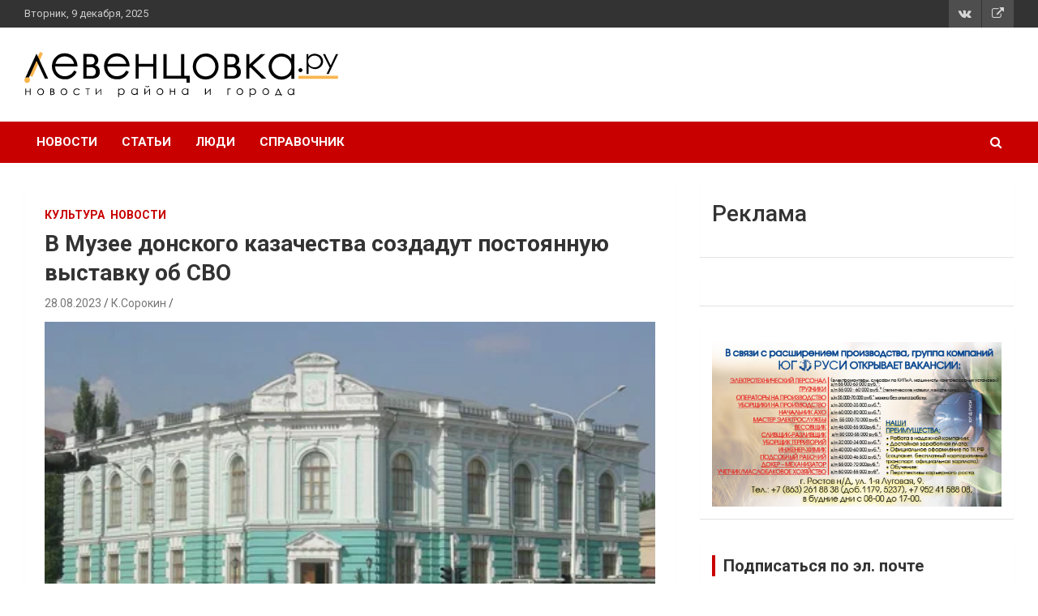

--- FILE ---
content_type: text/html; charset=UTF-8
request_url: https://levencovka.ru/2023/08/28/%D0%B2-%D0%BC%D1%83%D0%B7%D0%B5%D0%B5-%D0%B4%D0%BE%D0%BD%D1%81%D0%BA%D0%BE%D0%B3%D0%BE-%D0%BA%D0%B0%D0%B7%D0%B0%D1%87%D0%B5%D1%81%D1%82%D0%B2%D0%B0-%D1%81%D0%BE%D0%B7%D0%B4%D0%B0%D0%B4%D1%83%D1%82/
body_size: 20023
content:
<!doctype html>
<html lang="ru-RU">
<head>
	<meta charset="UTF-8">
	<meta name="viewport" content="width=device-width, initial-scale=1, shrink-to-fit=no">
	<link rel="profile" href="https://gmpg.org/xfn/11">
	<!-- <script src="snowstorm.js"></script> -->
	<title>В Музее донского казачества создадут постоянную выставку об СВО | Левенцовка Ру</title>
	<script type="text/javascript">function theChampLoadEvent(e){var t=window.onload;if(typeof window.onload!="function"){window.onload=e}else{window.onload=function(){t();e()}}}</script>
		<script type="text/javascript">var theChampDefaultLang = 'ru_RU', theChampCloseIconPath = 'https://levencovka.ru/wp-content/plugins/super-socializer/images/close.png';</script>
		<script>var theChampSiteUrl = 'https://levencovka.ru', theChampVerified = 0, theChampEmailPopup = 0, heateorSsMoreSharePopupSearchText = 'Поиск';</script>
			<script>var theChampLoadingImgPath = 'https://levencovka.ru/wp-content/plugins/super-socializer/images/ajax_loader.gif'; var theChampAjaxUrl = 'https://levencovka.ru/wp-admin/admin-ajax.php'; var theChampRedirectionUrl = 'https://levencovka.ru/2023/08/28/%D0%B2-%D0%BC%D1%83%D0%B7%D0%B5%D0%B5-%D0%B4%D0%BE%D0%BD%D1%81%D0%BA%D0%BE%D0%B3%D0%BE-%D0%BA%D0%B0%D0%B7%D0%B0%D1%87%D0%B5%D1%81%D1%82%D0%B2%D0%B0-%D1%81%D0%BE%D0%B7%D0%B4%D0%B0%D0%B4%D1%83%D1%82/'; var theChampRegRedirectionUrl = 'https://levencovka.ru/2023/08/28/%D0%B2-%D0%BC%D1%83%D0%B7%D0%B5%D0%B5-%D0%B4%D0%BE%D0%BD%D1%81%D0%BA%D0%BE%D0%B3%D0%BE-%D0%BA%D0%B0%D0%B7%D0%B0%D1%87%D0%B5%D1%81%D1%82%D0%B2%D0%B0-%D1%81%D0%BE%D0%B7%D0%B4%D0%B0%D0%B4%D1%83%D1%82/'; </script>
				<script> var theChampFBKey = '299908774164852', theChampSameTabLogin = '0', theChampVerified = 0; var theChampAjaxUrl = 'https://levencovka.ru/wp-admin/admin-ajax.php'; var theChampPopupTitle = ''; var theChampEmailPopup = 0; var theChampEmailAjaxUrl = 'https://levencovka.ru/wp-admin/admin-ajax.php'; var theChampEmailPopupTitle = ''; var theChampEmailPopupErrorMsg = ''; var theChampEmailPopupUniqueId = ''; var theChampEmailPopupVerifyMessage = ''; var theChampSteamAuthUrl = ""; var theChampCurrentPageUrl = 'https%3A%2F%2Flevencovka.ru%2F2023%2F08%2F28%2F%25D0%25B2-%25D0%25BC%25D1%2583%25D0%25B7%25D0%25B5%25D0%25B5-%25D0%25B4%25D0%25BE%25D0%25BD%25D1%2581%25D0%25BA%25D0%25BE%25D0%25B3%25D0%25BE-%25D0%25BA%25D0%25B0%25D0%25B7%25D0%25B0%25D1%2587%25D0%25B5%25D1%2581%25D1%2582%25D0%25B2%25D0%25B0-%25D1%2581%25D0%25BE%25D0%25B7%25D0%25B4%25D0%25B0%25D0%25B4%25D1%2583%25D1%2582%2F';  var heateorMSEnabled = 0, theChampTwitterAuthUrl = theChampSiteUrl + "?SuperSocializerAuth=Twitter&super_socializer_redirect_to=" + theChampCurrentPageUrl, theChampLineAuthUrl = theChampSiteUrl + "?SuperSocializerAuth=Line&super_socializer_redirect_to=" + theChampCurrentPageUrl, theChampLiveAuthUrl = theChampSiteUrl + "?SuperSocializerAuth=Live&super_socializer_redirect_to=" + theChampCurrentPageUrl, theChampFacebookAuthUrl = theChampSiteUrl + "?SuperSocializerAuth=Facebook&super_socializer_redirect_to=" + theChampCurrentPageUrl, theChampYahooAuthUrl = theChampSiteUrl + "?SuperSocializerAuth=Yahoo&super_socializer_redirect_to=" + theChampCurrentPageUrl, theChampGoogleAuthUrl = theChampSiteUrl + "?SuperSocializerAuth=Google&super_socializer_redirect_to=" + theChampCurrentPageUrl, theChampYoutubeAuthUrl = theChampSiteUrl + "?SuperSocializerAuth=Youtube&super_socializer_redirect_to=" + theChampCurrentPageUrl, theChampVkontakteAuthUrl = theChampSiteUrl + "?SuperSocializerAuth=Vkontakte&super_socializer_redirect_to=" + theChampCurrentPageUrl, theChampLinkedinAuthUrl = theChampSiteUrl + "?SuperSocializerAuth=Linkedin&super_socializer_redirect_to=" + theChampCurrentPageUrl, theChampInstagramAuthUrl = theChampSiteUrl + "?SuperSocializerAuth=Instagram&super_socializer_redirect_to=" + theChampCurrentPageUrl, theChampWordpressAuthUrl = theChampSiteUrl + "?SuperSocializerAuth=Wordpress&super_socializer_redirect_to=" + theChampCurrentPageUrl, theChampDribbbleAuthUrl = theChampSiteUrl + "?SuperSocializerAuth=Dribbble&super_socializer_redirect_to=" + theChampCurrentPageUrl, theChampGithubAuthUrl = theChampSiteUrl + "?SuperSocializerAuth=Github&super_socializer_redirect_to=" + theChampCurrentPageUrl, theChampSpotifyAuthUrl = theChampSiteUrl + "?SuperSocializerAuth=Spotify&super_socializer_redirect_to=" + theChampCurrentPageUrl, theChampKakaoAuthUrl = theChampSiteUrl + "?SuperSocializerAuth=Kakao&super_socializer_redirect_to=" + theChampCurrentPageUrl, theChampTwitchAuthUrl = theChampSiteUrl + "?SuperSocializerAuth=Twitch&super_socializer_redirect_to=" + theChampCurrentPageUrl, theChampRedditAuthUrl = theChampSiteUrl + "?SuperSocializerAuth=Reddit&super_socializer_redirect_to=" + theChampCurrentPageUrl, theChampDisqusAuthUrl = theChampSiteUrl + "?SuperSocializerAuth=Disqus&super_socializer_redirect_to=" + theChampCurrentPageUrl, theChampDropboxAuthUrl = theChampSiteUrl + "?SuperSocializerAuth=Dropbox&super_socializer_redirect_to=" + theChampCurrentPageUrl, theChampFoursquareAuthUrl = theChampSiteUrl + "?SuperSocializerAuth=Foursquare&super_socializer_redirect_to=" + theChampCurrentPageUrl, theChampAmazonAuthUrl = theChampSiteUrl + "?SuperSocializerAuth=Amazon&super_socializer_redirect_to=" + theChampCurrentPageUrl, theChampStackoverflowAuthUrl = theChampSiteUrl + "?SuperSocializerAuth=Stackoverflow&super_socializer_redirect_to=" + theChampCurrentPageUrl, theChampDiscordAuthUrl = theChampSiteUrl + "?SuperSocializerAuth=Discord&super_socializer_redirect_to=" + theChampCurrentPageUrl, theChampMailruAuthUrl = theChampSiteUrl + "?SuperSocializerAuth=Mailru&super_socializer_redirect_to=" + theChampCurrentPageUrl, theChampYandexAuthUrl = theChampSiteUrl + "?SuperSocializerAuth=Yandex&super_socializer_redirect_to=" + theChampCurrentPageUrl; theChampOdnoklassnikiAuthUrl = theChampSiteUrl + "?SuperSocializerAuth=Odnoklassniki&super_socializer_redirect_to=" + theChampCurrentPageUrl;</script>
				<script> var theChampSharingAjaxUrl = 'https://levencovka.ru/wp-admin/admin-ajax.php', heateorSsFbMessengerAPI = 'https://www.facebook.com/dialog/send?app_id=299908774164852&display=popup&link=%encoded_post_url%&redirect_uri=%encoded_post_url%',heateorSsWhatsappShareAPI = 'web', heateorSsUrlCountFetched = [], heateorSsSharesText = 'Поделились', heateorSsShareText = 'Поделился', theChampPluginIconPath = 'https://levencovka.ru/wp-content/plugins/super-socializer/images/logo.png', theChampSaveSharesLocally = 0, theChampHorizontalSharingCountEnable = 0, theChampVerticalSharingCountEnable = 0, theChampSharingOffset = -10, theChampCounterOffset = -10, theChampMobileStickySharingEnabled = 0, heateorSsCopyLinkMessage = "Ссылка скопирована.";
		var heateorSsVerticalSharingShortUrl = "https://levencovka.ru/2023/08/28/%d0%b2-%d0%bc%d1%83%d0%b7%d0%b5%d0%b5-%d0%b4%d0%be%d0%bd%d1%81%d0%ba%d0%be%d0%b3%d0%be-%d0%ba%d0%b0%d0%b7%d0%b0%d1%87%d0%b5%d1%81%d1%82%d0%b2%d0%b0-%d1%81%d0%be%d0%b7%d0%b4%d0%b0%d0%b4%d1%83%d1%82/";		</script>
			<style type="text/css">
						.the_champ_button_instagram span.the_champ_svg,a.the_champ_instagram span.the_champ_svg{background:radial-gradient(circle at 30% 107%,#fdf497 0,#fdf497 5%,#fd5949 45%,#d6249f 60%,#285aeb 90%)}
					.the_champ_horizontal_sharing .the_champ_svg,.heateor_ss_standard_follow_icons_container .the_champ_svg{
					color: #fff;
				border-width: 0px;
		border-style: solid;
		border-color: transparent;
	}
		.the_champ_horizontal_sharing .theChampTCBackground{
		color:#666;
	}
		.the_champ_horizontal_sharing span.the_champ_svg:hover,.heateor_ss_standard_follow_icons_container span.the_champ_svg:hover{
				border-color: transparent;
	}
		.the_champ_vertical_sharing span.the_champ_svg,.heateor_ss_floating_follow_icons_container span.the_champ_svg{
					color: #fff;
				border-width: 0px;
		border-style: solid;
		border-color: transparent;
	}
		.the_champ_vertical_sharing .theChampTCBackground{
		color:#666;
	}
		.the_champ_vertical_sharing span.the_champ_svg:hover,.heateor_ss_floating_follow_icons_container span.the_champ_svg:hover{
						border-color: transparent;
		}
	@media screen and (max-width:783px){.the_champ_vertical_sharing{display:none!important}}</style>
	<meta name='robots' content='max-image-preview:large' />
<meta property="og:title" content="В Музее донского казачества создадут постоянную выставку об СВО"/>
<meta property="og:description" content=""/>
<meta property="og:image:alt" content="донского казачества"/>
<meta property="og:image" content="https://levencovka.ru/wp-content/uploads/2023/08/max_g480_c12_r4x3_pd10.webp"/>
<meta property="og:image:width" content="444" />
<meta property="og:image:height" content="301" />
<meta property="og:type" content="article"/>
<meta property="og:article:published_time" content="2023-08-28 15:02:13"/>
<meta property="og:article:modified_time" content="2023-08-28 15:02:13"/>
<meta property="og:article:tag" content="культура"/>
<meta property="og:article:tag" content="ростовская область"/>
<meta property="og:article:tag" content="Спецоперация на Украине"/>
<meta name="twitter:card" content="summary">
<meta name="twitter:title" content="В Музее донского казачества создадут постоянную выставку об СВО"/>
<meta name="twitter:description" content=""/>
<meta name="twitter:image" content="https://levencovka.ru/wp-content/uploads/2023/08/max_g480_c12_r4x3_pd10.webp"/>
<meta name="twitter:image:alt" content="донского казачества"/>
<meta name="author" content="К.Сорокин"/>

<!-- This site is optimized with the Yoast SEO Premium plugin v11.3 - https://yoast.com/wordpress/plugins/seo/ -->
<meta name="description" content="В Музее донского казачества создадут постоянную выставку об СВО В экспозиции Новочеркасского музея истории донского казачества появились предметы"/>
<link rel="canonical" href="https://levencovka.ru/2023/08/28/%d0%b2-%d0%bc%d1%83%d0%b7%d0%b5%d0%b5-%d0%b4%d0%be%d0%bd%d1%81%d0%ba%d0%be%d0%b3%d0%be-%d0%ba%d0%b0%d0%b7%d0%b0%d1%87%d0%b5%d1%81%d1%82%d0%b2%d0%b0-%d1%81%d0%be%d0%b7%d0%b4%d0%b0%d0%b4%d1%83%d1%82/" />
<meta property="og:locale" content="ru_RU" />
<meta property="og:url" content="https://levencovka.ru/2023/08/28/%d0%b2-%d0%bc%d1%83%d0%b7%d0%b5%d0%b5-%d0%b4%d0%be%d0%bd%d1%81%d0%ba%d0%be%d0%b3%d0%be-%d0%ba%d0%b0%d0%b7%d0%b0%d1%87%d0%b5%d1%81%d1%82%d0%b2%d0%b0-%d1%81%d0%be%d0%b7%d0%b4%d0%b0%d0%b4%d1%83%d1%82/" />
<meta property="og:site_name" content="Левенцовка Ру" />
<meta property="article:tag" content="культура" />
<meta property="article:tag" content="ростовская область" />
<meta property="article:tag" content="Спецоперация на Украине" />
<meta property="article:section" content="Новости" />
<meta property="article:published_time" content="2023-08-28T12:02:13+03:00" />
<meta name="twitter:card" content="summary" />
<script type='application/ld+json' class='yoast-schema-graph yoast-schema-graph--main'>{"@context":"https://schema.org","@graph":[{"@type":["Person","Organization"],"@id":"https://levencovka.ru/#person","name":"\u0413\u0440\u0438\u0433\u043e\u0440\u0438\u0439 \u041a\u043e\u043d\u0441\u0442\u0430\u043d\u0442\u0438\u043d\u043e\u0432\u0438\u0447 \u0418\u0432\u0430\u043d\u043e\u0432","image":{"@type":"ImageObject","@id":"https://levencovka.ru/#personlogo","url":"https://secure.gravatar.com/avatar/d506ae5f69b81cb629dc48b974a009d4?s=96&d=mm&r=g","caption":"\u0413\u0440\u0438\u0433\u043e\u0440\u0438\u0439 \u041a\u043e\u043d\u0441\u0442\u0430\u043d\u0442\u0438\u043d\u043e\u0432\u0438\u0447 \u0418\u0432\u0430\u043d\u043e\u0432"},"logo":{"@id":"https://levencovka.ru/#personlogo"},"sameAs":[]},{"@type":"WebSite","@id":"https://levencovka.ru/#website","url":"https://levencovka.ru/","name":"levencovka.ru","publisher":{"@id":"https://levencovka.ru/#person"},"potentialAction":{"@type":"SearchAction","target":"https://levencovka.ru/?s={search_term_string}","query-input":"required name=search_term_string"}},{"@type":"WebPage","@id":"https://levencovka.ru/2023/08/28/%d0%b2-%d0%bc%d1%83%d0%b7%d0%b5%d0%b5-%d0%b4%d0%be%d0%bd%d1%81%d0%ba%d0%be%d0%b3%d0%be-%d0%ba%d0%b0%d0%b7%d0%b0%d1%87%d0%b5%d1%81%d1%82%d0%b2%d0%b0-%d1%81%d0%be%d0%b7%d0%b4%d0%b0%d0%b4%d1%83%d1%82/#webpage","url":"https://levencovka.ru/2023/08/28/%d0%b2-%d0%bc%d1%83%d0%b7%d0%b5%d0%b5-%d0%b4%d0%be%d0%bd%d1%81%d0%ba%d0%be%d0%b3%d0%be-%d0%ba%d0%b0%d0%b7%d0%b0%d1%87%d0%b5%d1%81%d1%82%d0%b2%d0%b0-%d1%81%d0%be%d0%b7%d0%b4%d0%b0%d0%b4%d1%83%d1%82/","inLanguage":"ru-RU","name":"\u0412 \u041c\u0443\u0437\u0435\u0435 \u0434\u043e\u043d\u0441\u043a\u043e\u0433\u043e \u043a\u0430\u0437\u0430\u0447\u0435\u0441\u0442\u0432\u0430 \u0441\u043e\u0437\u0434\u0430\u0434\u0443\u0442 \u043f\u043e\u0441\u0442\u043e\u044f\u043d\u043d\u0443\u044e \u0432\u044b\u0441\u0442\u0430\u0432\u043a\u0443 \u043e\u0431 \u0421\u0412\u041e | \u041b\u0435\u0432\u0435\u043d\u0446\u043e\u0432\u043a\u0430 \u0420\u0443","isPartOf":{"@id":"https://levencovka.ru/#website"},"image":{"@type":"ImageObject","@id":"https://levencovka.ru/2023/08/28/%d0%b2-%d0%bc%d1%83%d0%b7%d0%b5%d0%b5-%d0%b4%d0%be%d0%bd%d1%81%d0%ba%d0%be%d0%b3%d0%be-%d0%ba%d0%b0%d0%b7%d0%b0%d1%87%d0%b5%d1%81%d1%82%d0%b2%d0%b0-%d1%81%d0%be%d0%b7%d0%b4%d0%b0%d0%b4%d1%83%d1%82/#primaryimage","url":"https://i0.wp.com/levencovka.ru/wp-content/uploads/2023/08/max_g480_c12_r4x3_pd10.webp?fit=444%2C301&ssl=1","width":444,"height":301,"caption":"\u0434\u043e\u043d\u0441\u043a\u043e\u0433\u043e \u043a\u0430\u0437\u0430\u0447\u0435\u0441\u0442\u0432\u0430"},"primaryImageOfPage":{"@id":"https://levencovka.ru/2023/08/28/%d0%b2-%d0%bc%d1%83%d0%b7%d0%b5%d0%b5-%d0%b4%d0%be%d0%bd%d1%81%d0%ba%d0%be%d0%b3%d0%be-%d0%ba%d0%b0%d0%b7%d0%b0%d1%87%d0%b5%d1%81%d1%82%d0%b2%d0%b0-%d1%81%d0%be%d0%b7%d0%b4%d0%b0%d0%b4%d1%83%d1%82/#primaryimage"},"datePublished":"2023-08-28T12:02:13+03:00","dateModified":"2023-08-28T12:02:13+03:00","description":"\u0412 \u041c\u0443\u0437\u0435\u0435 \u0434\u043e\u043d\u0441\u043a\u043e\u0433\u043e \u043a\u0430\u0437\u0430\u0447\u0435\u0441\u0442\u0432\u0430 \u0441\u043e\u0437\u0434\u0430\u0434\u0443\u0442 \u043f\u043e\u0441\u0442\u043e\u044f\u043d\u043d\u0443\u044e \u0432\u044b\u0441\u0442\u0430\u0432\u043a\u0443 \u043e\u0431 \u0421\u0412\u041e \u0412 \u044d\u043a\u0441\u043f\u043e\u0437\u0438\u0446\u0438\u0438 \u041d\u043e\u0432\u043e\u0447\u0435\u0440\u043a\u0430\u0441\u0441\u043a\u043e\u0433\u043e \u043c\u0443\u0437\u0435\u044f \u0438\u0441\u0442\u043e\u0440\u0438\u0438\u00a0\u0434\u043e\u043d\u0441\u043a\u043e\u0433\u043e\u00a0\u043a\u0430\u0437\u0430\u0447\u0435\u0441\u0442\u0432\u0430 \u043f\u043e\u044f\u0432\u0438\u043b\u0438\u0441\u044c \u043f\u0440\u0435\u0434\u043c\u0435\u0442\u044b"},{"@type":"Article","@id":"https://levencovka.ru/2023/08/28/%d0%b2-%d0%bc%d1%83%d0%b7%d0%b5%d0%b5-%d0%b4%d0%be%d0%bd%d1%81%d0%ba%d0%be%d0%b3%d0%be-%d0%ba%d0%b0%d0%b7%d0%b0%d1%87%d0%b5%d1%81%d1%82%d0%b2%d0%b0-%d1%81%d0%be%d0%b7%d0%b4%d0%b0%d0%b4%d1%83%d1%82/#article","isPartOf":{"@id":"https://levencovka.ru/2023/08/28/%d0%b2-%d0%bc%d1%83%d0%b7%d0%b5%d0%b5-%d0%b4%d0%be%d0%bd%d1%81%d0%ba%d0%be%d0%b3%d0%be-%d0%ba%d0%b0%d0%b7%d0%b0%d1%87%d0%b5%d1%81%d1%82%d0%b2%d0%b0-%d1%81%d0%be%d0%b7%d0%b4%d0%b0%d0%b4%d1%83%d1%82/#webpage"},"author":{"@id":"https://levencovka.ru/author/rkos61/#author"},"headline":"\u0412 \u041c\u0443\u0437\u0435\u0435 \u0434\u043e\u043d\u0441\u043a\u043e\u0433\u043e \u043a\u0430\u0437\u0430\u0447\u0435\u0441\u0442\u0432\u0430 \u0441\u043e\u0437\u0434\u0430\u0434\u0443\u0442 \u043f\u043e\u0441\u0442\u043e\u044f\u043d\u043d\u0443\u044e \u0432\u044b\u0441\u0442\u0430\u0432\u043a\u0443 \u043e\u0431 \u0421\u0412\u041e","datePublished":"2023-08-28T12:02:13+03:00","dateModified":"2023-08-28T12:02:13+03:00","commentCount":0,"mainEntityOfPage":"https://levencovka.ru/2023/08/28/%d0%b2-%d0%bc%d1%83%d0%b7%d0%b5%d0%b5-%d0%b4%d0%be%d0%bd%d1%81%d0%ba%d0%be%d0%b3%d0%be-%d0%ba%d0%b0%d0%b7%d0%b0%d1%87%d0%b5%d1%81%d1%82%d0%b2%d0%b0-%d1%81%d0%be%d0%b7%d0%b4%d0%b0%d0%b4%d1%83%d1%82/#webpage","publisher":{"@id":"https://levencovka.ru/#person"},"image":{"@id":"https://levencovka.ru/2023/08/28/%d0%b2-%d0%bc%d1%83%d0%b7%d0%b5%d0%b5-%d0%b4%d0%be%d0%bd%d1%81%d0%ba%d0%be%d0%b3%d0%be-%d0%ba%d0%b0%d0%b7%d0%b0%d1%87%d0%b5%d1%81%d1%82%d0%b2%d0%b0-%d1%81%d0%be%d0%b7%d0%b4%d0%b0%d0%b4%d1%83%d1%82/#primaryimage"},"keywords":"\u043a\u0443\u043b\u044c\u0442\u0443\u0440\u0430,\u0440\u043e\u0441\u0442\u043e\u0432\u0441\u043a\u0430\u044f \u043e\u0431\u043b\u0430\u0441\u0442\u044c,\u0421\u043f\u0435\u0446\u043e\u043f\u0435\u0440\u0430\u0446\u0438\u044f \u043d\u0430 \u0423\u043a\u0440\u0430\u0438\u043d\u0435","articleSection":"\u041a\u0443\u043b\u044c\u0442\u0443\u0440\u0430,\u041d\u043e\u0432\u043e\u0441\u0442\u0438"},{"@type":["Person"],"@id":"https://levencovka.ru/author/rkos61/#author","name":"\u041a.\u0421\u043e\u0440\u043e\u043a\u0438\u043d","image":{"@type":"ImageObject","@id":"https://levencovka.ru/#authorlogo","url":"https://secure.gravatar.com/avatar/80fbe3bc3058acd71bb2ade573fc7de4?s=96&d=mm&r=g","caption":"\u041a.\u0421\u043e\u0440\u043e\u043a\u0438\u043d"},"sameAs":[]}]}</script>
<!-- / Yoast SEO Premium plugin. -->

<link rel='dns-prefetch' href='//secure.gravatar.com' />
<link rel='dns-prefetch' href='//stats.wp.com' />
<link rel='dns-prefetch' href='//fonts.googleapis.com' />
<link rel='dns-prefetch' href='//v0.wordpress.com' />
<link rel='dns-prefetch' href='//i0.wp.com' />
<link rel='dns-prefetch' href='//c0.wp.com' />
<link rel="alternate" type="application/rss+xml" title="Левенцовка Ру &raquo; Лента" href="https://levencovka.ru/feed/" />
<link rel="alternate" type="application/rss+xml" title="Левенцовка Ру &raquo; Лента комментариев" href="https://levencovka.ru/comments/feed/" />
<link rel="alternate" type="application/rss+xml" title="Левенцовка Ру &raquo; Лента комментариев к &laquo;В Музее донского казачества создадут постоянную выставку об СВО&raquo;" href="https://levencovka.ru/2023/08/28/%d0%b2-%d0%bc%d1%83%d0%b7%d0%b5%d0%b5-%d0%b4%d0%be%d0%bd%d1%81%d0%ba%d0%be%d0%b3%d0%be-%d0%ba%d0%b0%d0%b7%d0%b0%d1%87%d0%b5%d1%81%d1%82%d0%b2%d0%b0-%d1%81%d0%be%d0%b7%d0%b4%d0%b0%d0%b4%d1%83%d1%82/feed/" />
<script type="text/javascript">
window._wpemojiSettings = {"baseUrl":"https:\/\/s.w.org\/images\/core\/emoji\/14.0.0\/72x72\/","ext":".png","svgUrl":"https:\/\/s.w.org\/images\/core\/emoji\/14.0.0\/svg\/","svgExt":".svg","source":{"concatemoji":"https:\/\/levencovka.ru\/wp-includes\/js\/wp-emoji-release.min.js?ver=6.3.7"}};
/*! This file is auto-generated */
!function(i,n){var o,s,e;function c(e){try{var t={supportTests:e,timestamp:(new Date).valueOf()};sessionStorage.setItem(o,JSON.stringify(t))}catch(e){}}function p(e,t,n){e.clearRect(0,0,e.canvas.width,e.canvas.height),e.fillText(t,0,0);var t=new Uint32Array(e.getImageData(0,0,e.canvas.width,e.canvas.height).data),r=(e.clearRect(0,0,e.canvas.width,e.canvas.height),e.fillText(n,0,0),new Uint32Array(e.getImageData(0,0,e.canvas.width,e.canvas.height).data));return t.every(function(e,t){return e===r[t]})}function u(e,t,n){switch(t){case"flag":return n(e,"\ud83c\udff3\ufe0f\u200d\u26a7\ufe0f","\ud83c\udff3\ufe0f\u200b\u26a7\ufe0f")?!1:!n(e,"\ud83c\uddfa\ud83c\uddf3","\ud83c\uddfa\u200b\ud83c\uddf3")&&!n(e,"\ud83c\udff4\udb40\udc67\udb40\udc62\udb40\udc65\udb40\udc6e\udb40\udc67\udb40\udc7f","\ud83c\udff4\u200b\udb40\udc67\u200b\udb40\udc62\u200b\udb40\udc65\u200b\udb40\udc6e\u200b\udb40\udc67\u200b\udb40\udc7f");case"emoji":return!n(e,"\ud83e\udef1\ud83c\udffb\u200d\ud83e\udef2\ud83c\udfff","\ud83e\udef1\ud83c\udffb\u200b\ud83e\udef2\ud83c\udfff")}return!1}function f(e,t,n){var r="undefined"!=typeof WorkerGlobalScope&&self instanceof WorkerGlobalScope?new OffscreenCanvas(300,150):i.createElement("canvas"),a=r.getContext("2d",{willReadFrequently:!0}),o=(a.textBaseline="top",a.font="600 32px Arial",{});return e.forEach(function(e){o[e]=t(a,e,n)}),o}function t(e){var t=i.createElement("script");t.src=e,t.defer=!0,i.head.appendChild(t)}"undefined"!=typeof Promise&&(o="wpEmojiSettingsSupports",s=["flag","emoji"],n.supports={everything:!0,everythingExceptFlag:!0},e=new Promise(function(e){i.addEventListener("DOMContentLoaded",e,{once:!0})}),new Promise(function(t){var n=function(){try{var e=JSON.parse(sessionStorage.getItem(o));if("object"==typeof e&&"number"==typeof e.timestamp&&(new Date).valueOf()<e.timestamp+604800&&"object"==typeof e.supportTests)return e.supportTests}catch(e){}return null}();if(!n){if("undefined"!=typeof Worker&&"undefined"!=typeof OffscreenCanvas&&"undefined"!=typeof URL&&URL.createObjectURL&&"undefined"!=typeof Blob)try{var e="postMessage("+f.toString()+"("+[JSON.stringify(s),u.toString(),p.toString()].join(",")+"));",r=new Blob([e],{type:"text/javascript"}),a=new Worker(URL.createObjectURL(r),{name:"wpTestEmojiSupports"});return void(a.onmessage=function(e){c(n=e.data),a.terminate(),t(n)})}catch(e){}c(n=f(s,u,p))}t(n)}).then(function(e){for(var t in e)n.supports[t]=e[t],n.supports.everything=n.supports.everything&&n.supports[t],"flag"!==t&&(n.supports.everythingExceptFlag=n.supports.everythingExceptFlag&&n.supports[t]);n.supports.everythingExceptFlag=n.supports.everythingExceptFlag&&!n.supports.flag,n.DOMReady=!1,n.readyCallback=function(){n.DOMReady=!0}}).then(function(){return e}).then(function(){var e;n.supports.everything||(n.readyCallback(),(e=n.source||{}).concatemoji?t(e.concatemoji):e.wpemoji&&e.twemoji&&(t(e.twemoji),t(e.wpemoji)))}))}((window,document),window._wpemojiSettings);
</script>
<style type="text/css">
img.wp-smiley,
img.emoji {
	display: inline !important;
	border: none !important;
	box-shadow: none !important;
	height: 1em !important;
	width: 1em !important;
	margin: 0 0.07em !important;
	vertical-align: -0.1em !important;
	background: none !important;
	padding: 0 !important;
}
</style>
	<link rel='stylesheet' id='wp-block-library-css' href='https://c0.wp.com/c/6.3.7/wp-includes/css/dist/block-library/style.min.css' type='text/css' media='all' />
<style id='wp-block-library-inline-css' type='text/css'>
.has-text-align-justify{text-align:justify;}
</style>
<link rel='stylesheet' id='mediaelement-css' href='https://c0.wp.com/c/6.3.7/wp-includes/js/mediaelement/mediaelementplayer-legacy.min.css' type='text/css' media='all' />
<link rel='stylesheet' id='wp-mediaelement-css' href='https://c0.wp.com/c/6.3.7/wp-includes/js/mediaelement/wp-mediaelement.min.css' type='text/css' media='all' />
<style id='jetpack-sharing-buttons-style-inline-css' type='text/css'>
.jetpack-sharing-buttons__services-list{display:flex;flex-direction:row;flex-wrap:wrap;gap:0;list-style-type:none;margin:5px;padding:0}.jetpack-sharing-buttons__services-list.has-small-icon-size{font-size:12px}.jetpack-sharing-buttons__services-list.has-normal-icon-size{font-size:16px}.jetpack-sharing-buttons__services-list.has-large-icon-size{font-size:24px}.jetpack-sharing-buttons__services-list.has-huge-icon-size{font-size:36px}@media print{.jetpack-sharing-buttons__services-list{display:none!important}}.editor-styles-wrapper .wp-block-jetpack-sharing-buttons{gap:0;padding-inline-start:0}ul.jetpack-sharing-buttons__services-list.has-background{padding:1.25em 2.375em}
</style>
<style id='classic-theme-styles-inline-css' type='text/css'>
/*! This file is auto-generated */
.wp-block-button__link{color:#fff;background-color:#32373c;border-radius:9999px;box-shadow:none;text-decoration:none;padding:calc(.667em + 2px) calc(1.333em + 2px);font-size:1.125em}.wp-block-file__button{background:#32373c;color:#fff;text-decoration:none}
</style>
<style id='global-styles-inline-css' type='text/css'>
body{--wp--preset--color--black: #000000;--wp--preset--color--cyan-bluish-gray: #abb8c3;--wp--preset--color--white: #ffffff;--wp--preset--color--pale-pink: #f78da7;--wp--preset--color--vivid-red: #cf2e2e;--wp--preset--color--luminous-vivid-orange: #ff6900;--wp--preset--color--luminous-vivid-amber: #fcb900;--wp--preset--color--light-green-cyan: #7bdcb5;--wp--preset--color--vivid-green-cyan: #00d084;--wp--preset--color--pale-cyan-blue: #8ed1fc;--wp--preset--color--vivid-cyan-blue: #0693e3;--wp--preset--color--vivid-purple: #9b51e0;--wp--preset--gradient--vivid-cyan-blue-to-vivid-purple: linear-gradient(135deg,rgba(6,147,227,1) 0%,rgb(155,81,224) 100%);--wp--preset--gradient--light-green-cyan-to-vivid-green-cyan: linear-gradient(135deg,rgb(122,220,180) 0%,rgb(0,208,130) 100%);--wp--preset--gradient--luminous-vivid-amber-to-luminous-vivid-orange: linear-gradient(135deg,rgba(252,185,0,1) 0%,rgba(255,105,0,1) 100%);--wp--preset--gradient--luminous-vivid-orange-to-vivid-red: linear-gradient(135deg,rgba(255,105,0,1) 0%,rgb(207,46,46) 100%);--wp--preset--gradient--very-light-gray-to-cyan-bluish-gray: linear-gradient(135deg,rgb(238,238,238) 0%,rgb(169,184,195) 100%);--wp--preset--gradient--cool-to-warm-spectrum: linear-gradient(135deg,rgb(74,234,220) 0%,rgb(151,120,209) 20%,rgb(207,42,186) 40%,rgb(238,44,130) 60%,rgb(251,105,98) 80%,rgb(254,248,76) 100%);--wp--preset--gradient--blush-light-purple: linear-gradient(135deg,rgb(255,206,236) 0%,rgb(152,150,240) 100%);--wp--preset--gradient--blush-bordeaux: linear-gradient(135deg,rgb(254,205,165) 0%,rgb(254,45,45) 50%,rgb(107,0,62) 100%);--wp--preset--gradient--luminous-dusk: linear-gradient(135deg,rgb(255,203,112) 0%,rgb(199,81,192) 50%,rgb(65,88,208) 100%);--wp--preset--gradient--pale-ocean: linear-gradient(135deg,rgb(255,245,203) 0%,rgb(182,227,212) 50%,rgb(51,167,181) 100%);--wp--preset--gradient--electric-grass: linear-gradient(135deg,rgb(202,248,128) 0%,rgb(113,206,126) 100%);--wp--preset--gradient--midnight: linear-gradient(135deg,rgb(2,3,129) 0%,rgb(40,116,252) 100%);--wp--preset--font-size--small: 13px;--wp--preset--font-size--medium: 20px;--wp--preset--font-size--large: 36px;--wp--preset--font-size--x-large: 42px;--wp--preset--spacing--20: 0.44rem;--wp--preset--spacing--30: 0.67rem;--wp--preset--spacing--40: 1rem;--wp--preset--spacing--50: 1.5rem;--wp--preset--spacing--60: 2.25rem;--wp--preset--spacing--70: 3.38rem;--wp--preset--spacing--80: 5.06rem;--wp--preset--shadow--natural: 6px 6px 9px rgba(0, 0, 0, 0.2);--wp--preset--shadow--deep: 12px 12px 50px rgba(0, 0, 0, 0.4);--wp--preset--shadow--sharp: 6px 6px 0px rgba(0, 0, 0, 0.2);--wp--preset--shadow--outlined: 6px 6px 0px -3px rgba(255, 255, 255, 1), 6px 6px rgba(0, 0, 0, 1);--wp--preset--shadow--crisp: 6px 6px 0px rgba(0, 0, 0, 1);}:where(.is-layout-flex){gap: 0.5em;}:where(.is-layout-grid){gap: 0.5em;}body .is-layout-flow > .alignleft{float: left;margin-inline-start: 0;margin-inline-end: 2em;}body .is-layout-flow > .alignright{float: right;margin-inline-start: 2em;margin-inline-end: 0;}body .is-layout-flow > .aligncenter{margin-left: auto !important;margin-right: auto !important;}body .is-layout-constrained > .alignleft{float: left;margin-inline-start: 0;margin-inline-end: 2em;}body .is-layout-constrained > .alignright{float: right;margin-inline-start: 2em;margin-inline-end: 0;}body .is-layout-constrained > .aligncenter{margin-left: auto !important;margin-right: auto !important;}body .is-layout-constrained > :where(:not(.alignleft):not(.alignright):not(.alignfull)){max-width: var(--wp--style--global--content-size);margin-left: auto !important;margin-right: auto !important;}body .is-layout-constrained > .alignwide{max-width: var(--wp--style--global--wide-size);}body .is-layout-flex{display: flex;}body .is-layout-flex{flex-wrap: wrap;align-items: center;}body .is-layout-flex > *{margin: 0;}body .is-layout-grid{display: grid;}body .is-layout-grid > *{margin: 0;}:where(.wp-block-columns.is-layout-flex){gap: 2em;}:where(.wp-block-columns.is-layout-grid){gap: 2em;}:where(.wp-block-post-template.is-layout-flex){gap: 1.25em;}:where(.wp-block-post-template.is-layout-grid){gap: 1.25em;}.has-black-color{color: var(--wp--preset--color--black) !important;}.has-cyan-bluish-gray-color{color: var(--wp--preset--color--cyan-bluish-gray) !important;}.has-white-color{color: var(--wp--preset--color--white) !important;}.has-pale-pink-color{color: var(--wp--preset--color--pale-pink) !important;}.has-vivid-red-color{color: var(--wp--preset--color--vivid-red) !important;}.has-luminous-vivid-orange-color{color: var(--wp--preset--color--luminous-vivid-orange) !important;}.has-luminous-vivid-amber-color{color: var(--wp--preset--color--luminous-vivid-amber) !important;}.has-light-green-cyan-color{color: var(--wp--preset--color--light-green-cyan) !important;}.has-vivid-green-cyan-color{color: var(--wp--preset--color--vivid-green-cyan) !important;}.has-pale-cyan-blue-color{color: var(--wp--preset--color--pale-cyan-blue) !important;}.has-vivid-cyan-blue-color{color: var(--wp--preset--color--vivid-cyan-blue) !important;}.has-vivid-purple-color{color: var(--wp--preset--color--vivid-purple) !important;}.has-black-background-color{background-color: var(--wp--preset--color--black) !important;}.has-cyan-bluish-gray-background-color{background-color: var(--wp--preset--color--cyan-bluish-gray) !important;}.has-white-background-color{background-color: var(--wp--preset--color--white) !important;}.has-pale-pink-background-color{background-color: var(--wp--preset--color--pale-pink) !important;}.has-vivid-red-background-color{background-color: var(--wp--preset--color--vivid-red) !important;}.has-luminous-vivid-orange-background-color{background-color: var(--wp--preset--color--luminous-vivid-orange) !important;}.has-luminous-vivid-amber-background-color{background-color: var(--wp--preset--color--luminous-vivid-amber) !important;}.has-light-green-cyan-background-color{background-color: var(--wp--preset--color--light-green-cyan) !important;}.has-vivid-green-cyan-background-color{background-color: var(--wp--preset--color--vivid-green-cyan) !important;}.has-pale-cyan-blue-background-color{background-color: var(--wp--preset--color--pale-cyan-blue) !important;}.has-vivid-cyan-blue-background-color{background-color: var(--wp--preset--color--vivid-cyan-blue) !important;}.has-vivid-purple-background-color{background-color: var(--wp--preset--color--vivid-purple) !important;}.has-black-border-color{border-color: var(--wp--preset--color--black) !important;}.has-cyan-bluish-gray-border-color{border-color: var(--wp--preset--color--cyan-bluish-gray) !important;}.has-white-border-color{border-color: var(--wp--preset--color--white) !important;}.has-pale-pink-border-color{border-color: var(--wp--preset--color--pale-pink) !important;}.has-vivid-red-border-color{border-color: var(--wp--preset--color--vivid-red) !important;}.has-luminous-vivid-orange-border-color{border-color: var(--wp--preset--color--luminous-vivid-orange) !important;}.has-luminous-vivid-amber-border-color{border-color: var(--wp--preset--color--luminous-vivid-amber) !important;}.has-light-green-cyan-border-color{border-color: var(--wp--preset--color--light-green-cyan) !important;}.has-vivid-green-cyan-border-color{border-color: var(--wp--preset--color--vivid-green-cyan) !important;}.has-pale-cyan-blue-border-color{border-color: var(--wp--preset--color--pale-cyan-blue) !important;}.has-vivid-cyan-blue-border-color{border-color: var(--wp--preset--color--vivid-cyan-blue) !important;}.has-vivid-purple-border-color{border-color: var(--wp--preset--color--vivid-purple) !important;}.has-vivid-cyan-blue-to-vivid-purple-gradient-background{background: var(--wp--preset--gradient--vivid-cyan-blue-to-vivid-purple) !important;}.has-light-green-cyan-to-vivid-green-cyan-gradient-background{background: var(--wp--preset--gradient--light-green-cyan-to-vivid-green-cyan) !important;}.has-luminous-vivid-amber-to-luminous-vivid-orange-gradient-background{background: var(--wp--preset--gradient--luminous-vivid-amber-to-luminous-vivid-orange) !important;}.has-luminous-vivid-orange-to-vivid-red-gradient-background{background: var(--wp--preset--gradient--luminous-vivid-orange-to-vivid-red) !important;}.has-very-light-gray-to-cyan-bluish-gray-gradient-background{background: var(--wp--preset--gradient--very-light-gray-to-cyan-bluish-gray) !important;}.has-cool-to-warm-spectrum-gradient-background{background: var(--wp--preset--gradient--cool-to-warm-spectrum) !important;}.has-blush-light-purple-gradient-background{background: var(--wp--preset--gradient--blush-light-purple) !important;}.has-blush-bordeaux-gradient-background{background: var(--wp--preset--gradient--blush-bordeaux) !important;}.has-luminous-dusk-gradient-background{background: var(--wp--preset--gradient--luminous-dusk) !important;}.has-pale-ocean-gradient-background{background: var(--wp--preset--gradient--pale-ocean) !important;}.has-electric-grass-gradient-background{background: var(--wp--preset--gradient--electric-grass) !important;}.has-midnight-gradient-background{background: var(--wp--preset--gradient--midnight) !important;}.has-small-font-size{font-size: var(--wp--preset--font-size--small) !important;}.has-medium-font-size{font-size: var(--wp--preset--font-size--medium) !important;}.has-large-font-size{font-size: var(--wp--preset--font-size--large) !important;}.has-x-large-font-size{font-size: var(--wp--preset--font-size--x-large) !important;}
.wp-block-navigation a:where(:not(.wp-element-button)){color: inherit;}
:where(.wp-block-post-template.is-layout-flex){gap: 1.25em;}:where(.wp-block-post-template.is-layout-grid){gap: 1.25em;}
:where(.wp-block-columns.is-layout-flex){gap: 2em;}:where(.wp-block-columns.is-layout-grid){gap: 2em;}
.wp-block-pullquote{font-size: 1.5em;line-height: 1.6;}
</style>
<link rel='stylesheet' id='blossomthemes-email-newsletter-css' href='https://levencovka.ru/wp-content/plugins/blossomthemes-email-newsletter/public/css/blossomthemes-email-newsletter-public.min.css?ver=2.2.10' type='text/css' media='all' />
<link rel='stylesheet' id='usp_style-css' href='https://levencovka.ru/wp-content/plugins/user-submitted-posts/resources/usp.css?ver=20251121' type='text/css' media='all' />
<link rel='stylesheet' id='wp-polls-css' href='https://levencovka.ru/wp-content/plugins/wp-polls/polls-css.css?ver=2.77.3' type='text/css' media='all' />
<style id='wp-polls-inline-css' type='text/css'>
.wp-polls .pollbar {
	margin: 1px;
	font-size: 6px;
	line-height: 8px;
	height: 8px;
	background-image: url('https://levencovka.ru/wp-content/plugins/wp-polls/images/default/pollbg.gif');
	border: 1px solid #c8c8c8;
}

</style>
<link rel='stylesheet' id='bootstrap-style-css' href='https://levencovka.ru/wp-content/themes/newscard/assets/library/bootstrap/css/bootstrap.min.css?ver=4.0.0' type='text/css' media='all' />
<link rel='stylesheet' id='font-awesome-style-css' href='https://levencovka.ru/wp-content/themes/newscard/assets/library/font-awesome/css/font-awesome.css?ver=6.3.7' type='text/css' media='all' />
<link rel='stylesheet' id='newscard-google-fonts-css' href='//fonts.googleapis.com/css?family=Roboto%3A100%2C300%2C300i%2C400%2C400i%2C500%2C500i%2C700%2C700i&#038;ver=6.3.7' type='text/css' media='all' />
<link rel='stylesheet' id='newscard-style-css' href='https://levencovka.ru/wp-content/themes/levencovka_template/style.css?ver=6.3.7' type='text/css' media='all' />
<link rel='stylesheet' id='dashicons-css' href='https://c0.wp.com/c/6.3.7/wp-includes/css/dashicons.min.css' type='text/css' media='all' />
<link rel='stylesheet' id='thickbox-css' href='https://c0.wp.com/c/6.3.7/wp-includes/js/thickbox/thickbox.css' type='text/css' media='all' />
<link rel='stylesheet' id='the_champ_frontend_css-css' href='https://levencovka.ru/wp-content/plugins/super-socializer/css/front.css?ver=7.14.5' type='text/css' media='all' />
<link rel='stylesheet' id='jetpack_css-css' href='https://c0.wp.com/p/jetpack/13.3.2/css/jetpack.css' type='text/css' media='all' />
<script type='text/javascript' id='jetpack_related-posts-js-extra'>
/* <![CDATA[ */
var related_posts_js_options = {"post_heading":"h4"};
/* ]]> */
</script>
<script type='text/javascript' src='https://c0.wp.com/p/jetpack/13.3.2/_inc/build/related-posts/related-posts.min.js' id='jetpack_related-posts-js'></script>
<script type='text/javascript' id='jquery-core-js-extra'>
/* <![CDATA[ */
var bten_ajax_data = {"ajaxurl":"https:\/\/levencovka.ru\/wp-admin\/admin-ajax.php"};
/* ]]> */
</script>
<script type='text/javascript' src='https://c0.wp.com/c/6.3.7/wp-includes/js/jquery/jquery.min.js' id='jquery-core-js'></script>
<script type='text/javascript' src='https://c0.wp.com/c/6.3.7/wp-includes/js/jquery/jquery-migrate.min.js' id='jquery-migrate-js'></script>
<script type='text/javascript' src='https://levencovka.ru/wp-content/plugins/user-submitted-posts/resources/jquery.cookie.js?ver=20251121' id='usp_cookie-js'></script>
<script type='text/javascript' src='https://levencovka.ru/wp-content/plugins/user-submitted-posts/resources/jquery.parsley.min.js?ver=20251121' id='usp_parsley-js'></script>
<script id="usp_core-js-before" type="text/javascript">
var usp_custom_field = "usp_custom_field"; var usp_custom_field_2 = ""; var usp_custom_checkbox = "usp_custom_checkbox"; var usp_case_sensitivity = "false"; var usp_min_images = 0; var usp_max_images = 1; var usp_parsley_error = "\u041d\u0435\u0432\u0435\u0440\u043d\u044b\u0439 \u043e\u0442\u0432\u0435\u0442."; var usp_multiple_cats = 0; var usp_existing_tags = 0; var usp_recaptcha_disp = "hide"; var usp_recaptcha_vers = 2; var usp_recaptcha_key = ""; var challenge_nonce = "70b8013e6b"; var ajax_url = "https:\/\/levencovka.ru\/wp-admin\/admin-ajax.php";
</script>
<script type='text/javascript' src='https://levencovka.ru/wp-content/plugins/user-submitted-posts/resources/jquery.usp.core.js?ver=20251121' id='usp_core-js'></script>
<script type='text/javascript' src='https://levencovka.ru/wp-content/themes/levencovka_template/assets/js/lev.js?ver=6.3.7' id='newscript_lev-js'></script>
<!--[if lt IE 9]>
<script type='text/javascript' src='https://levencovka.ru/wp-content/themes/newscard/assets/js/html5.js?ver=3.7.3' id='html5-js'></script>
<![endif]-->
<link rel="https://api.w.org/" href="https://levencovka.ru/wp-json/" /><link rel="alternate" type="application/json" href="https://levencovka.ru/wp-json/wp/v2/posts/67144" /><link rel="EditURI" type="application/rsd+xml" title="RSD" href="https://levencovka.ru/xmlrpc.php?rsd" />
<meta name="generator" content="WordPress 6.3.7" />
<link rel='shortlink' href='https://wp.me/pamyA9-hsY' />
<link rel="alternate" type="application/json+oembed" href="https://levencovka.ru/wp-json/oembed/1.0/embed?url=https%3A%2F%2Flevencovka.ru%2F2023%2F08%2F28%2F%25d0%25b2-%25d0%25bc%25d1%2583%25d0%25b7%25d0%25b5%25d0%25b5-%25d0%25b4%25d0%25be%25d0%25bd%25d1%2581%25d0%25ba%25d0%25be%25d0%25b3%25d0%25be-%25d0%25ba%25d0%25b0%25d0%25b7%25d0%25b0%25d1%2587%25d0%25b5%25d1%2581%25d1%2582%25d0%25b2%25d0%25b0-%25d1%2581%25d0%25be%25d0%25b7%25d0%25b4%25d0%25b0%25d0%25b4%25d1%2583%25d1%2582%2F" />
<link rel="alternate" type="text/xml+oembed" href="https://levencovka.ru/wp-json/oembed/1.0/embed?url=https%3A%2F%2Flevencovka.ru%2F2023%2F08%2F28%2F%25d0%25b2-%25d0%25bc%25d1%2583%25d0%25b7%25d0%25b5%25d0%25b5-%25d0%25b4%25d0%25be%25d0%25bd%25d1%2581%25d0%25ba%25d0%25be%25d0%25b3%25d0%25be-%25d0%25ba%25d0%25b0%25d0%25b7%25d0%25b0%25d1%2587%25d0%25b5%25d1%2581%25d1%2582%25d0%25b2%25d0%25b0-%25d1%2581%25d0%25be%25d0%25b7%25d0%25b4%25d0%25b0%25d0%25b4%25d1%2583%25d1%2582%2F&#038;format=xml" />
	<style>img#wpstats{display:none}</style>
		<link rel="pingback" href="https://levencovka.ru/xmlrpc.php">		<style type="text/css">
					.site-title,
			.site-description {
				position: absolute;
				clip: rect(1px, 1px, 1px, 1px);
			}
				</style>
		<style type="text/css" id="custom-background-css">
body.custom-background { background-color: #ffffff; }
</style>
	<link rel="icon" href="https://i0.wp.com/levencovka.ru/wp-content/uploads/2018/12/cropped-4.png?fit=32%2C32&#038;ssl=1" sizes="32x32" />
<link rel="icon" href="https://i0.wp.com/levencovka.ru/wp-content/uploads/2018/12/cropped-4.png?fit=192%2C192&#038;ssl=1" sizes="192x192" />
<link rel="apple-touch-icon" href="https://i0.wp.com/levencovka.ru/wp-content/uploads/2018/12/cropped-4.png?fit=180%2C180&#038;ssl=1" />
<meta name="msapplication-TileImage" content="https://i0.wp.com/levencovka.ru/wp-content/uploads/2018/12/cropped-4.png?fit=270%2C270&#038;ssl=1" />
<style type="text/css" id="wp-custom-css">.main_btn{
	font-weight: 600;
}

.entry-content>p{
    font-size: 18px;
}

div#tagcloud a {
    color: #555;
}

.wrapper {
  margin: auto;
  width: 480px;
	    border: 1px solid #ccc;
    border-radius: 10px;
    padding: 12px 5px;
}

.style_h > h3 {
margin-bottom: 5px;
	margin-top: 5px;
}
.style_h > h4 {
margin-bottom: 5px;
	margin-top: 5px;
}

.style_data{
  margin-left: 20px;
}

.style_city {
  margin-right: 20px;
}

.style_header {
/*  border-bottom: 1px solid #cccccc 
	height:30px*/
	
}
/*  .img_svg{
	width:480px
} 
 .img_svg>img{
	width:480px
} 

media (min-width: 375px)
.img_svg {
    width: 300px
}
 */
.theme-link h5{
	color:white
}
/* шрифт рекомендуемой новости 13 мая 2021*/
.jp-relatedposts-post-title {
	font-size: 24px;
	font-weight:bold
}
.jp-relatedposts-post-date  {
 color:white
}

.jp-relatedposts-post-context {
	color: white
}

.olds {
	color: white;
}

.site-footer {
    position: relative;
    z-index: 10;
    padding-top: 10px;
}



@media (max-width: 375px) {
	.jp-relatedposts-post-title {
		font-size: 18px;
		font-weight:bold
	}
}</style><!-- Yandex.Metrika counter --> <script type="text/javascript" > (function(m,e,t,r,i,k,a){m[i]=m[i]||function(){(m[i].a=m[i].a||[]).push(arguments)}; m[i].l=1*new Date();k=e.createElement(t),a=e.getElementsByTagName(t)[0],k.async=1,k.src=r,a.parentNode.insertBefore(k,a)}) (window, document, "script", "https://mc.yandex.ru/metrika/tag.js", "ym"); ym(50754799, "init", {  id:50754799, clickmap:true, trackLinks:true, webvisor:true, accurateTrackBounce:true }); </script> <noscript><div><img src="https://mc.yandex.ru/watch/50754799" style="position:absolute; left:-9999px;" alt="" /></div></noscript> <!-- /Yandex.Metrika counter -->	<!-- informer covid include file -->
<!-- add font  -->
<!-- <link href="https://fonts.googleapis.com/css?family=Roboto+Condensed&display=swap" rel="stylesheet"> -->
<!-- add file  -->
	<!-- <link rel='stylesheet' href='/build/bundle.css'>
	<script defer src='/build/bundle.js'></script> -->
		<!-- sagdinov -->
	<!-- Global site tag (gtag.js) - Google Analytics -->
<script async src="https://www.googletagmanager.com/gtag/js?id=UA-127658701-1"></script>
<script>
window.dataLayer = window.dataLayer || [];
function gtag(){dataLayer.push(arguments);}
gtag('js', new Date());

gtag('config', 'UA-127658701-1');
</script>

<!-- /sagdinov -->
<!-- web yandex -->
<meta name="yandex-verification" content="e600fdfcf42b13ba" />
<!-- /web yandex -->
<!--web google -->
<meta name="google-site-verification" content="7Ph5B-GOqY9cjTxvtbz30p9Ao0O0RHI4nZrLOj7fTxc" />
<!-- /web google -->
<!-- Y -->
<!-- Yandex.RTB -->
<script>window.yaContextCb=window.yaContextCb||[]</script>
<script src="https://yandex.ru/ads/system/context.js" async></script>
<!-- Yandex.Metrika counter -->
<script type="text/javascript" >
   (function(m,e,t,r,i,k,a){m[i]=m[i]||function(){(m[i].a=m[i].a||[]).push(arguments)};
   m[i].l=1*new Date();
   for (var j = 0; j < document.scripts.length; j++) {if (document.scripts[j].src === r) { return; }}
   k=e.createElement(t),a=e.getElementsByTagName(t)[0],k.async=1,k.src=r,a.parentNode.insertBefore(k,a)})
   (window, document, "script", "https://mc.yandex.ru/metrika/tag.js", "ym");

   ym(50754799, "init", {
        clickmap:true,
        trackLinks:true,
        accurateTrackBounce:true,
        webvisor:true
   });
</script>
<noscript><div><img src="https://mc.yandex.ru/watch/50754799" style="position:absolute; left:-9999px;" alt="" /></div></noscript>
<!-- /Yandex.Metrika counter -->
<!-- end Y -->
</head>

<body class="post-template-default single single-post postid-67144 single-format-standard custom-background wp-custom-logo group-blog">
<!-- mail ru counter -->
<!-- Top.Mail.Ru counter -->
<script type="text/javascript">
var _tmr = window._tmr || (window._tmr = []);
_tmr.push({id: "3290872", type: "pageView", start: (new Date()).getTime()});
(function (d, w, id) {
  if (d.getElementById(id)) return;
  var ts = d.createElement("script"); ts.type = "text/javascript"; ts.async = true; ts.id = id;
  ts.src = "https://top-fwz1.mail.ru/js/code.js";
  var f = function () {var s = d.getElementsByTagName("script")[0]; s.parentNode.insertBefore(ts, s);};
  if (w.opera == "[object Opera]") { d.addEventListener("DOMContentLoaded", f, false); } else { f(); }
})(document, window, "tmr-code");
</script>
<noscript><div><img src="https://top-fwz1.mail.ru/counter?id=3290872;js=na" style="position:absolute;left:-9999px;" alt="Top.Mail.Ru" /></div></noscript>
<!-- /Top.Mail.Ru counter -->
<!-- /mail ru counter -->

<div id="page" class="site">
	<a class="skip-link screen-reader-text" href="#content">перейти к содержанию</a>
		<header id="masthead" class="site-header">
					<div class="info-bar">
				<div class="container">
					<div class="row gutter-10">
						<div class="col col-sm contact-section">
							<div class="date">
								<ul><li>Вторник, 9 декабря, 2025</li></ul>
							</div>
						</div><!-- .contact-section -->

													<div class="col-auto social-profiles order-md-3">
								
		<ul class="clearfix">
							<li><a target="_blank" rel="noopener noreferrer" href="https://vk.com/levencovkaru"></a></li>
							<li><a target="_blank" rel="noopener noreferrer" href="https://t.me/levencovkaru/"></a></li>
					</ul>
								</div><!-- .social-profile -->
											</div><!-- .row -->
          		</div><!-- .container -->
        	</div><!-- .infobar -->
						<nav class="navbar navbar-expand-lg d-block">
			<div class="navbar-head" >
				<div class="container">
					<div class="row align-items-center">
						<div class="col-lg-4">
							<div class="site-branding navbar-brand">
								<a href="https://levencovka.ru/" class="custom-logo-link" rel="home"><img src="https://levencovka.ru/wp-content/uploads/2018/12/1.svg" class="custom-logo" alt="Левенцовка Ру" decoding="async" data-attachment-id="1586" data-permalink="https://levencovka.ru/1/" data-orig-file="https://levencovka.ru/wp-content/uploads/2018/12/1.svg" data-orig-size="" data-comments-opened="1" data-image-meta="[]" data-image-title="1" data-image-description="" data-image-caption="" data-medium-file="https://levencovka.ru/wp-content/uploads/2018/12/1.svg" data-large-file="https://levencovka.ru/wp-content/uploads/2018/12/1.svg" /></a>									<h2 class="site-title"><a href="https://levencovka.ru/" rel="home">Левенцовка Ру</a></h2>
																	<p class="site-description">новости района и города</p>
															</div><!-- .site-branding .navbar-brand -->
						</div>
						<!-- sagdinov -->
	<div class="col-lg-8 img_svg justify-content-lg-end  justify-content-center d-flex" style="padding-top:15px">
	<!-- <div id="covid-19-informer" style="max-width:340px"></div> -->
			<!-- Covider start of code-->
<div id='covider'></div>
<script src="https://covider.ru/covider/covider.js?10358" ></script>
<!-- Covider end of code-->		
</div>
						<!-- /sagdinov -->
											</div><!-- .row -->
				</div><!-- .container -->
			</div><!-- .navbar-head -->
			<div class="navigation-bar">
				<div class="navigation-bar-top">
					<div class="container">
						<button class="navbar-toggler menu-toggle" type="button" data-toggle="collapse" data-target="#navbarCollapse" aria-controls="navbarCollapse" aria-expanded="false" aria-label="Переключить навигацию"></button>
						<span class="search-toggle"></span>
					</div><!-- .container -->
					<div class="search-bar">
						<div class="container">
							<div class="search-block off">
								<form action="https://levencovka.ru/" method="get" class="search-form">
	<label class="assistive-text"> Поиск </label>
	<div class="input-group">
		<input type="search" value="" placeholder="Поиск" class="form-control s" name="s">
		<div class="input-group-prepend">
			<button class="btn btn-theme">Поиск</button>
		</div>
	</div>
</form><!-- .search-form -->
							</div><!-- .search-box -->
						</div><!-- .container -->
					</div><!-- .search-bar -->
				</div><!-- .navigation-bar-top -->
				<div class="navbar-main">
					<div class="container">
						<div class="collapse navbar-collapse" id="navbarCollapse">
							<div id="site-navigation" class="main-navigation nav-uppercase" role="navigation">
								<ul class="nav-menu navbar-nav d-lg-block"><li id="menu-item-756" class="menu-item menu-item-type-taxonomy menu-item-object-category current-post-ancestor current-menu-parent current-post-parent menu-item-756"><a href="https://levencovka.ru/category/doing/">Новости</a></li>
<li id="menu-item-758" class="menu-item menu-item-type-taxonomy menu-item-object-category menu-item-758"><a href="https://levencovka.ru/category/social/">Статьи</a></li>
<li id="menu-item-759" class="menu-item menu-item-type-taxonomy menu-item-object-category menu-item-759"><a href="https://levencovka.ru/category/people/">Люди</a></li>
<li id="menu-item-2582" class="menu-item menu-item-type-post_type menu-item-object-page menu-item-2582"><a href="https://levencovka.ru/%d1%81%d0%bf%d1%80%d0%b0%d0%b2%d0%be%d1%87%d0%bd%d0%b8%d0%ba/">Справочник</a></li>
</ul>							</div><!-- #site-navigation .main-navigation -->
						</div><!-- .navbar-collapse -->
						<div class="nav-search">
							<span class="search-toggle"></span>
						</div><!-- .nav-search -->
					</div><!-- .container -->
				</div><!-- .navbar-main -->
			</div><!-- .navigation-bar -->
		</nav><!-- .navbar -->

		
		
			</header><!-- #masthead -->
	<!-- Yandex.RTB R-A-2473445-2 -->
<!-- <div id="yandex_rtb_R-A-2473445-2"></div> -->
<!-- <script>window.yaContextCb.push(()=>{
	Ya.Context.AdvManager.renderFeed({
		"blockId": "R-A-2473445-2",
		"renderTo": "yandex_rtb_R-A-2473445-2"
	})
})
</script> -->
	<div id="content" class="site-content ">
		<div class="container">
							<div class="row justify-content-center">
			<div id="primary" class="col-lg-8 content-area">		<main id="main" class="site-main">

				<div class="post-67144 post type-post status-publish format-standard has-post-thumbnail hentry category-11644 category-doing tag-71 tag-3956 tag-13069">

		
				<!-- <figure class="post-featured-image page-single-img-wrap">
					<div class="post-img" style="background-image: url('https://i0.wp.com/levencovka.ru/wp-content/uploads/2023/08/max_g480_c12_r4x3_pd10.webp?fit=444%2C301&#038;ssl=1');"></div>
				</figure> -->
				<!-- .post-featured-image .page-single-img-wrap -->
				<div class="entry-meta category-meta">
					<div class="cat-links"><a href="https://levencovka.ru/category/%d0%ba%d1%83%d0%bb%d1%8c%d1%82%d1%83%d1%80%d0%b0/" rel="category tag">Культура</a> <a href="https://levencovka.ru/category/doing/" rel="category tag">Новости</a></div>
				</div><!-- .entry-meta -->

			
					<header class="entry-header">
				<h2 class="entry-title">В Музее донского казачества создадут постоянную выставку об СВО</h2>
									<div class="entry-meta">
						<div class="date"><a href="https://levencovka.ru/2023/08/28/%d0%b2-%d0%bc%d1%83%d0%b7%d0%b5%d0%b5-%d0%b4%d0%be%d0%bd%d1%81%d0%ba%d0%be%d0%b3%d0%be-%d0%ba%d0%b0%d0%b7%d0%b0%d1%87%d0%b5%d1%81%d1%82%d0%b2%d0%b0-%d1%81%d0%be%d0%b7%d0%b4%d0%b0%d0%b4%d1%83%d1%82/" title="В Музее донского казачества создадут постоянную выставку об СВО">28.08.2023</a> </div> <div class="by-author vcard author"><a href="https://levencovka.ru/author/rkos61/">К.Сорокин</a> </div>													<div class="comments">
															</div><!-- .comments -->
											</div><!-- .entry-meta -->
								</header>
								<!-- //  -->

		
	<figure class="post-featured-image post-img-wrap">
		<a title="В Музее донского казачества создадут постоянную выставку об СВО" href="https://levencovka.ru/2023/08/28/%d0%b2-%d0%bc%d1%83%d0%b7%d0%b5%d0%b5-%d0%b4%d0%be%d0%bd%d1%81%d0%ba%d0%be%d0%b3%d0%be-%d0%ba%d0%b0%d0%b7%d0%b0%d1%87%d0%b5%d1%81%d1%82%d0%b2%d0%b0-%d1%81%d0%be%d0%b7%d0%b4%d0%b0%d0%b4%d1%83%d1%82/" class="post-img" style="background-image: url('https://i0.wp.com/levencovka.ru/wp-content/uploads/2023/08/max_g480_c12_r4x3_pd10.webp?fit=444%2C301&#038;ssl=1');"></a>
		<div class="entry-meta category-meta">
			<div class="cat-links"><a href="https://levencovka.ru/category/%d0%ba%d1%83%d0%bb%d1%8c%d1%82%d1%83%d1%80%d0%b0/" rel="category tag">Культура</a> <a href="https://levencovka.ru/category/doing/" rel="category tag">Новости</a></div>
		</div><!-- .entry-meta -->
	</figure><!-- .post-featured-image .post-img-wrap -->



						<!-- <figure class="post-featured-image page-single-img-wrap fff">
					<div class="post-img" style="background-image: url('https://i0.wp.com/levencovka.ru/wp-content/uploads/2023/08/max_g480_c12_r4x3_pd10.webp?fit=444%2C301&#038;ssl=1');"></div>
				</figure> -->
				<!-- //  -->
		<div class="entry-content">
			<p>В экспозиции Новочеркасского музея истории донского казачества появились предметы фронтового быта, амуниция и личные вещи личного состава отряда «Ростов» добровольческого батальона «Барс-18».</p>
<p>Экспозицию музея, посвященную специальной военной операции, пополнил также флаг казачьего подразделения со сделанными бойцами на полотнище надписями.</p>
<p>Кроме того, на выставке будут размещены переданные казаками вещи и предметы, ранее принадлежавшие боевикам ВСУ. В их числе – ставшие трофеями российских воинов шевроны, знаки отличия, вымпел националистического формирования «Азов» (запрещёно в России), нацистские «агитки» для обучения детей террористической и подрывной деятельности против русских.</p>
<p>Также коллекцию музея пополнил комплект парадного обмундирования, казачьей справы, в которой один из казаков прошёл парадным маршем по Красной площади в мае 2023 года.</p>
<p>Заместитель директора Новочеркасского музея истории донского казачества Евгения Ситливая подчеркнула, что переданные музею экспонаты имеют особую смысловую и эмоциональную составляющую, поскольку привезены непосредственно с линии боевого соприкосновения, из окопов, с мест недавних боев.</p>
<p>Они займут достойное место в экспозиции, так как руководство музея приняло решение сформировать постоянно действующую выставку взамен нынешней, сезонной.</p>

<div id='jp-relatedposts' class='jp-relatedposts' >
	<h3 class="jp-relatedposts-headline"><em>Похожее</em></h3>
</div><div style='clear:both'></div><div  class='the_champ_sharing_container the_champ_horizontal_sharing' data-super-socializer-href="https://levencovka.ru/2023/08/28/%d0%b2-%d0%bc%d1%83%d0%b7%d0%b5%d0%b5-%d0%b4%d0%be%d0%bd%d1%81%d0%ba%d0%be%d0%b3%d0%be-%d0%ba%d0%b0%d0%b7%d0%b0%d1%87%d0%b5%d1%81%d1%82%d0%b2%d0%b0-%d1%81%d0%be%d0%b7%d0%b4%d0%b0%d0%b4%d1%83%d1%82/"><div class='the_champ_sharing_title' style="font-weight:bold" >поделиться</div><div class="the_champ_sharing_ul"><a aria-label="Vkontakte" class="the_champ_button_vkontakte" href="https://vkontakte.ru/share.php?&url=https%3A%2F%2Flevencovka.ru%2F2023%2F08%2F28%2F%25d0%25b2-%25d0%25bc%25d1%2583%25d0%25b7%25d0%25b5%25d0%25b5-%25d0%25b4%25d0%25be%25d0%25bd%25d1%2581%25d0%25ba%25d0%25be%25d0%25b3%25d0%25be-%25d0%25ba%25d0%25b0%25d0%25b7%25d0%25b0%25d1%2587%25d0%25b5%25d1%2581%25d1%2582%25d0%25b2%25d0%25b0-%25d1%2581%25d0%25be%25d0%25b7%25d0%25b4%25d0%25b0%25d0%25b4%25d1%2583%25d1%2582%2F" title="Vkontakte" rel="nofollow noopener" target="_blank" style="font-size:24px!important;box-shadow:none;display:inline-block;vertical-align:middle"><span class="the_champ_svg the_champ_s__default the_champ_s_vkontakte" style="background-color:#0077FF;width:35px;height:35px;display:inline-block;opacity:1;float:left;font-size:24px;box-shadow:none;display:inline-block;font-size:16px;padding:0 4px;vertical-align:middle;background-repeat:repeat;overflow:hidden;padding:0;cursor:pointer;box-sizing:content-box"><svg style="display:block;" fill="none" height="100%" width="100%" viewBox="0.75 6 46 37" xmlns="http://www.w3.org/2000/svg"><path d="M25.54 34.58c-10.94 0-17.18-7.5-17.44-19.98h5.48c.18 9.16 4.22 13.04 7.42 13.84V14.6h5.16v7.9c3.16-.34 6.48-3.94 7.6-7.9h5.16c-.86 4.88-4.46 8.48-7.02 9.96 2.56 1.2 6.66 4.34 8.22 10.02h-5.68c-1.22-3.8-4.26-6.74-8.28-7.14v7.14z" fill="#fff"></path></svg></span></a></div></div><div style='clear:both'></div>		</div><!-- entry-content -->

		<footer class="entry-meta"><span class="tag-links"><span class="label">Теги:</span> <a href="https://levencovka.ru/tag/%d0%ba%d1%83%d0%bb%d1%8c%d1%82%d1%83%d1%80%d0%b0/" rel="tag">культура</a>, <a href="https://levencovka.ru/tag/%d1%80%d0%be%d1%81%d1%82%d0%be%d0%b2%d1%81%d0%ba%d0%b0%d1%8f-%d0%be%d0%b1%d0%bb%d0%b0%d1%81%d1%82%d1%8c/" rel="tag">ростовская область</a>, <a href="https://levencovka.ru/tag/%d1%81%d0%bf%d0%b5%d1%86%d0%be%d0%bf%d0%b5%d1%80%d0%b0%d1%86%d0%b8%d1%8f-%d0%bd%d0%b0-%d1%83%d0%ba%d1%80%d0%b0%d0%b8%d0%bd%d0%b5/" rel="tag">Спецоперация на Украине</a></span><!-- .tag-links --></footer><!-- .entry-meta -->	</div><!-- .post-67144 -->

	<nav class="navigation post-navigation" aria-label="Записи">
		<h2 class="screen-reader-text">Навигация по записям</h2>
		<div class="nav-links"><div class="nav-previous"><a href="https://levencovka.ru/2023/08/28/%d0%be%d0%bf%d1%80%d0%b0%d0%b2%d0%b4%d0%b0%d1%82%d0%b5%d0%bb%d1%8c%d0%bd%d1%8b%d0%b9-%d0%bf%d1%80%d0%b8%d0%b3%d0%be%d0%b2%d0%be%d1%80-%d0%be%d1%82%d0%bc%d0%b5%d0%bd%d1%91%d0%bd-%d1%83%d1%87%d0%b0/" rel="prev">Оправдательный приговор отменён участникам перестрелки фермеров в Ростовской области</a></div><div class="nav-next"><a href="https://levencovka.ru/2023/08/28/%d0%bf%d1%80%d0%b8%d1%81%d1%82%d0%b0%d0%b2%d0%be%d0%b2-%d1%81%d1%82%d1%80%d0%b5%d0%bb%d1%8f%d0%bb-%d0%bc%d1%83%d0%b6%d1%87%d0%b8%d0%bd%d0%b0-%d0%b8%d0%b7-%d1%8f%d0%bd%d0%b0%d0%be/" rel="next">В приставов стрелял мужчина из ЯНАО</a></div></div>
	</nav>
<div id="comments" class="comments-area">
<!-- <div class="text-center">
<button id="btn-comments" type="button" class="btn btn-primary btn-lg center">Комментировать</button>
</div> -->
<div id="wraper-comments" class="d-block">
		<div id="respond" class="comment-respond">
		<h3 id="reply-title" class="comment-reply-title">Добавить комментарий <small><a rel="nofollow" id="cancel-comment-reply-link" href="/2023/08/28/%D0%B2-%D0%BC%D1%83%D0%B7%D0%B5%D0%B5-%D0%B4%D0%BE%D0%BD%D1%81%D0%BA%D0%BE%D0%B3%D0%BE-%D0%BA%D0%B0%D0%B7%D0%B0%D1%87%D0%B5%D1%81%D1%82%D0%B2%D0%B0-%D1%81%D0%BE%D0%B7%D0%B4%D0%B0%D0%B4%D1%83%D1%82/#respond" style="display:none;">Отменить ответ</a></small></h3><p class="must-log-in">Для отправки комментария вам необходимо <a href="https://levencovka.ru/wp-login.php?redirect_to=https%3A%2F%2Flevencovka.ru%2F2023%2F08%2F28%2F%25d0%25b2-%25d0%25bc%25d1%2583%25d0%25b7%25d0%25b5%25d0%25b5-%25d0%25b4%25d0%25be%25d0%25bd%25d1%2581%25d0%25ba%25d0%25be%25d0%25b3%25d0%25be-%25d0%25ba%25d0%25b0%25d0%25b7%25d0%25b0%25d1%2587%25d0%25b5%25d1%2581%25d1%2582%25d0%25b2%25d0%25b0-%25d1%2581%25d0%25be%25d0%25b7%25d0%25b4%25d0%25b0%25d0%25b4%25d1%2583%25d1%2582%2F">авторизоваться</a>.</p>	</div><!-- #respond -->
	</div> <!-- wraper -->
</div><!-- #comments -->

		</main><!-- #main -->
	</div><!-- #primary -->


<aside id="secondary" class="col-lg-4 widget-area" role="complementary">
	<div class="sticky-sidebar">
		<section id="block-2" class="widget widget_block">
<h3 class="wp-block-heading">Реклама</h3>
</section><section id="block-9" class="widget widget_block"><!-- Yandex.RTB R-A-2473445-1 -->
<div id="yandex_rtb_R-A-2473445-1"></div>
<script>window.yaContextCb.push(()=>{
	Ya.Context.AdvManager.render({
		"blockId": "R-A-2473445-1",
		"renderTo": "yandex_rtb_R-A-2473445-1"
	})
})
</script></section><section id="block-3" class="widget widget_block"><href="https://www.goldenseed.ru/" target="_blank">
<div>
<img decoding="async" src="https://levencovka.ru/wp-content/uploads/2022/12/вакансии-510х291.jpg" class="img-responce" alt="reklama photo">	
</div>
</a></section><section id="blog_subscription-2" class="widget widget_blog_subscription jetpack_subscription_widget"><h3 class="widget-title">Подписаться по эл. почте</h3>
			<div class="wp-block-jetpack-subscriptions__container">
			<form action="#" method="post" accept-charset="utf-8" id="subscribe-blog-blog_subscription-2"
				data-blog="153139513"
				data-post_access_level="everybody" >
									<div id="subscribe-text"><p>Укажите свой адрес электронной почты, чтобы получать уведомления о новых записях</p>
</div>
										<p id="subscribe-email">
						<label id="jetpack-subscribe-label"
							class="screen-reader-text"
							for="subscribe-field-blog_subscription-2">
							Email адрес						</label>
						<input type="email" name="email" required="required"
																					value=""
							id="subscribe-field-blog_subscription-2"
							placeholder="Email адрес"
						/>
					</p>

					<p id="subscribe-submit"
											>
						<input type="hidden" name="action" value="subscribe"/>
						<input type="hidden" name="source" value="https://levencovka.ru/2023/08/28/%D0%B2-%D0%BC%D1%83%D0%B7%D0%B5%D0%B5-%D0%B4%D0%BE%D0%BD%D1%81%D0%BA%D0%BE%D0%B3%D0%BE-%D0%BA%D0%B0%D0%B7%D0%B0%D1%87%D0%B5%D1%81%D1%82%D0%B2%D0%B0-%D1%81%D0%BE%D0%B7%D0%B4%D0%B0%D0%B4%D1%83%D1%82/"/>
						<input type="hidden" name="sub-type" value="widget"/>
						<input type="hidden" name="redirect_fragment" value="subscribe-blog-blog_subscription-2"/>
						<input type="hidden" id="_wpnonce" name="_wpnonce" value="08f7616177" /><input type="hidden" name="_wp_http_referer" value="/2023/08/28/%D0%B2-%D0%BC%D1%83%D0%B7%D0%B5%D0%B5-%D0%B4%D0%BE%D0%BD%D1%81%D0%BA%D0%BE%D0%B3%D0%BE-%D0%BA%D0%B0%D0%B7%D0%B0%D1%87%D0%B5%D1%81%D1%82%D0%B2%D0%B0-%D1%81%D0%BE%D0%B7%D0%B4%D0%B0%D0%B4%D1%83%D1%82/" />						<button type="submit"
															class="wp-block-button__link"
																					name="jetpack_subscriptions_widget"
						>
							Подписаться						</button>
					</p>
							</form>
						</div>
			
</section><section id="tag_cloud-3" class="widget widget_tag_cloud"><h3 class="widget-title">Облако тегов</h3><div class="tagcloud"><a href="https://levencovka.ru/tag/it/" class="tag-cloud-link tag-link-1357 tag-link-position-1" style="font-size: 9.1323529411765pt;" aria-label="IT (124 элемента)">IT</a>
<a href="https://levencovka.ru/tag/%d0%b2%d0%b0%d1%81%d0%b8%d0%bb%d0%b8%d0%b9-%d0%b3%d0%be%d0%bb%d1%83%d0%b1%d0%b5%d0%b2/" class="tag-cloud-link tag-link-3329 tag-link-position-2" style="font-size: 15.205882352941pt;" aria-label="Василий Голубев (490 элементов)">Василий Голубев</a>
<a href="https://levencovka.ru/tag/%d0%b4%d1%82%d0%bf/" class="tag-cloud-link tag-link-7101 tag-link-position-3" style="font-size: 12.323529411765pt;" aria-label="ДТП (257 элементов)">ДТП</a>
<a href="https://levencovka.ru/tag/%d1%80%d0%be%d1%81%d1%82%d0%be%d0%b2%d0%b4%d0%be%d0%bd/" class="tag-cloud-link tag-link-11673 tag-link-position-4" style="font-size: 22pt;" aria-label="РостовДон (2&nbsp;221 элемент)">РостовДон</a>
<a href="https://levencovka.ru/tag/%d1%80%d0%be%d1%81%d1%82%d0%be%d0%b2%d1%82%d1%80%d0%b0%d0%bd%d1%81%d0%bf%d0%be%d1%80%d1%82/" class="tag-cloud-link tag-link-11664 tag-link-position-5" style="font-size: 15.205882352941pt;" aria-label="РостовТранспорт (491 элемент)">РостовТранспорт</a>
<a href="https://levencovka.ru/tag/%d1%81%d0%bf%d0%b5%d1%86%d0%be%d0%bf%d0%b5%d1%80%d0%b0%d1%86%d0%b8%d1%8f-%d0%bd%d0%b0-%d1%83%d0%ba%d1%80%d0%b0%d0%b8%d0%bd%d0%b5/" class="tag-cloud-link tag-link-13069 tag-link-position-6" style="font-size: 13.558823529412pt;" aria-label="Спецоперация на Украине (335 элементов)">Спецоперация на Украине</a>
<a href="https://levencovka.ru/tag/%d0%b0%d0%b2%d1%82%d0%be%d0%bc%d0%be%d0%b1%d0%b8%d0%bb%d0%b8/" class="tag-cloud-link tag-link-8361 tag-link-position-7" style="font-size: 11.088235294118pt;" aria-label="автомобили (193 элемента)">автомобили</a>
<a href="https://levencovka.ru/tag/%d0%b0%d1%80%d0%bc%d0%b8%d1%8f/" class="tag-cloud-link tag-link-5394 tag-link-position-8" style="font-size: 10.779411764706pt;" aria-label="армия (180 элементов)">армия</a>
<a href="https://levencovka.ru/tag/%d0%b1%d0%b8%d0%b7%d0%bd%d0%b5%d1%81/" class="tag-cloud-link tag-link-94 tag-link-position-9" style="font-size: 8.5147058823529pt;" aria-label="бизнес (109 элементов)">бизнес</a>
<a href="https://levencovka.ru/tag/%d0%b1%d0%bb%d0%b0%d0%b3%d0%be%d1%83%d1%81%d1%82%d1%80%d0%be%d0%b9%d1%81%d1%82%d0%b2%d0%be/" class="tag-cloud-link tag-link-70 tag-link-position-10" style="font-size: 14.073529411765pt;" aria-label="благоустройство (377 элементов)">благоустройство</a>
<a href="https://levencovka.ru/tag/%d0%b2%d0%bb%d0%b0%d1%81%d1%82%d1%8c/" class="tag-cloud-link tag-link-77 tag-link-position-11" style="font-size: 20.044117647059pt;" aria-label="власть (1&nbsp;434 элемента)">власть</a>
<a href="https://levencovka.ru/tag/%d0%b4%d0%be%d1%80%d0%be%d0%b3%d0%b8/" class="tag-cloud-link tag-link-98 tag-link-position-12" style="font-size: 11.294117647059pt;" aria-label="дороги (201 элемент)">дороги</a>
<a href="https://levencovka.ru/tag/%d0%b6%d0%ba%d1%85/" class="tag-cloud-link tag-link-75 tag-link-position-13" style="font-size: 15.205882352941pt;" aria-label="жкх (486 элементов)">жкх</a>
<a href="https://levencovka.ru/tag/%d0%b7%d0%b4%d0%be%d1%80%d0%be%d0%b2%d1%8c%d0%b5/" class="tag-cloud-link tag-link-76 tag-link-position-14" style="font-size: 9.4411764705882pt;" aria-label="здоровье (133 элемента)">здоровье</a>
<a href="https://levencovka.ru/tag/%d0%b7%d0%b4%d1%80%d0%b0%d0%b2%d0%be%d0%be%d1%85%d1%80%d0%b0%d0%bd%d0%b5%d0%bd%d0%b8%d0%b5/" class="tag-cloud-link tag-link-11584 tag-link-position-15" style="font-size: 15.926470588235pt;" aria-label="здравоохранение (578 элементов)">здравоохранение</a>
<a href="https://levencovka.ru/tag/%d0%b8%d0%bd%d0%be%d0%bf%d1%80%d0%b5%d1%81%d1%81%d0%b0/" class="tag-cloud-link tag-link-13052 tag-link-position-16" style="font-size: 8.4117647058824pt;" aria-label="инопресса (105 элементов)">инопресса</a>
<a href="https://levencovka.ru/tag/%d0%b8%d1%81%d1%82%d0%be%d1%80%d0%b8%d1%8f/" class="tag-cloud-link tag-link-7352 tag-link-position-17" style="font-size: 8pt;" aria-label="история (97 элементов)">история</a>
<a href="https://levencovka.ru/tag/%d0%ba%d0%be%d1%80%d0%be%d0%bd%d0%b0%d0%b2%d0%b8%d1%80%d1%83%d1%81/" class="tag-cloud-link tag-link-2827 tag-link-position-18" style="font-size: 18.191176470588pt;" aria-label="коронавирус (957 элементов)">коронавирус</a>
<a href="https://levencovka.ru/tag/%d0%ba%d1%80%d0%b8%d0%bc%d0%b8%d0%bd%d0%b0%d0%bb/" class="tag-cloud-link tag-link-2777 tag-link-position-19" style="font-size: 16.955882352941pt;" aria-label="криминал (731 элемент)">криминал</a>
<a href="https://levencovka.ru/tag/%d0%ba%d1%83%d0%bb%d1%8c%d1%82%d1%83%d1%80%d0%b0/" class="tag-cloud-link tag-link-71 tag-link-position-20" style="font-size: 12.426470588235pt;" aria-label="культура (262 элемента)">культура</a>
<a href="https://levencovka.ru/tag/%d0%bb%d1%8e%d0%b4%d0%b8/" class="tag-cloud-link tag-link-2987 tag-link-position-21" style="font-size: 9.5441176470588pt;" aria-label="люди (137 элементов)">люди</a>
<a href="https://levencovka.ru/tag/%d0%bc%d0%b5%d0%b4%d0%b8%d1%86%d0%b8%d0%bd%d0%b0/" class="tag-cloud-link tag-link-3008 tag-link-position-22" style="font-size: 11.191176470588pt;" aria-label="медицина (198 элементов)">медицина</a>
<a href="https://levencovka.ru/tag/%d0%bc%d0%be%d0%b9-%d0%b3%d0%be%d1%80%d0%be%d0%b4/" class="tag-cloud-link tag-link-85 tag-link-position-23" style="font-size: 16.647058823529pt;" aria-label="мой город (673 элемента)">мой город</a>
<a href="https://levencovka.ru/tag/%d0%bc%d0%be%d0%b9-%d1%80%d0%b0%d0%b9%d0%be%d0%bd/" class="tag-cloud-link tag-link-80 tag-link-position-24" style="font-size: 12.220588235294pt;" aria-label="мой район (253 элемента)">мой район</a>
<a href="https://levencovka.ru/tag/%d0%bd%d0%b0%d1%83%d0%ba%d0%b0/" class="tag-cloud-link tag-link-91 tag-link-position-25" style="font-size: 8.1029411764706pt;" aria-label="наука (100 элементов)">наука</a>
<a href="https://levencovka.ru/tag/%d0%be%d0%b1%d1%80%d0%b0%d0%b7%d0%be%d0%b2%d0%b0%d0%bd%d0%b8%d0%b5/" class="tag-cloud-link tag-link-81 tag-link-position-26" style="font-size: 12.220588235294pt;" aria-label="образование (251 элемент)">образование</a>
<a href="https://levencovka.ru/tag/%d0%be%d0%b1%d1%89%d0%b5%d1%81%d1%82%d0%b2%d0%be/" class="tag-cloud-link tag-link-74 tag-link-position-27" style="font-size: 22pt;" aria-label="общество (2&nbsp;224 элемента)">общество</a>
<a href="https://levencovka.ru/tag/%d0%bf%d0%be%d0%b3%d0%be%d0%b4%d0%b0/" class="tag-cloud-link tag-link-89 tag-link-position-28" style="font-size: 12.529411764706pt;" aria-label="погода (267 элементов)">погода</a>
<a href="https://levencovka.ru/tag/%d0%bf%d0%be%d0%b6%d0%b0%d1%80/" class="tag-cloud-link tag-link-3388 tag-link-position-29" style="font-size: 10.264705882353pt;" aria-label="пожар (160 элементов)">пожар</a>
<a href="https://levencovka.ru/tag/%d0%bf%d0%be%d0%bb%d0%b8%d1%82%d0%b8%d0%ba%d0%b0/" class="tag-cloud-link tag-link-7383 tag-link-position-30" style="font-size: 17.985294117647pt;" aria-label="политика (907 элементов)">политика</a>
<a href="https://levencovka.ru/tag/%d0%bf%d0%be%d0%bb%d0%b8%d1%86%d0%b8%d1%8f/" class="tag-cloud-link tag-link-2804 tag-link-position-31" style="font-size: 13.764705882353pt;" aria-label="полиция (357 элементов)">полиция</a>
<a href="https://levencovka.ru/tag/%d0%bf%d1%80%d0%b0%d0%b2%d0%b8%d1%82%d0%b5%d0%bb%d1%8c%d1%81%d1%82%d0%b2%d0%be/" class="tag-cloud-link tag-link-2893 tag-link-position-32" style="font-size: 9.2352941176471pt;" aria-label="правительство (128 элементов)">правительство</a>
<a href="https://levencovka.ru/tag/%d0%bf%d1%80%d0%b0%d0%b7%d0%b4%d0%bd%d0%b8%d0%ba%d0%b8/" class="tag-cloud-link tag-link-6464 tag-link-position-33" style="font-size: 11.088235294118pt;" aria-label="праздники (195 элементов)">праздники</a>
<a href="https://levencovka.ru/tag/%d0%bf%d1%80%d0%be%d0%b8%d1%81%d1%88%d0%b5%d1%81%d1%82%d0%b2%d0%b8%d1%8f/" class="tag-cloud-link tag-link-78 tag-link-position-34" style="font-size: 17.367647058824pt;" aria-label="происшествия (796 элементов)">происшествия</a>
<a href="https://levencovka.ru/tag/%d1%80%d0%be%d1%81%d1%82%d0%be%d0%b2/" class="tag-cloud-link tag-link-3023 tag-link-position-35" style="font-size: 20.970588235294pt;" aria-label="ростов (1&nbsp;757 элементов)">ростов</a>
<a href="https://levencovka.ru/tag/%d1%80%d0%be%d1%81%d1%82%d0%be%d0%b2%d1%81%d0%ba%d0%b0%d1%8f-%d0%be%d0%b1%d0%bb%d0%b0%d1%81%d1%82%d1%8c/" class="tag-cloud-link tag-link-3956 tag-link-position-36" style="font-size: 21.176470588235pt;" aria-label="ростовская область (1&nbsp;851 элемент)">ростовская область</a>
<a href="https://levencovka.ru/tag/%d1%81%d0%be%d1%86%d0%b8%d0%b0%d0%bb%d1%8c%d0%bd%d0%b0%d1%8f-%d1%81%d1%84%d0%b5%d1%80%d0%b0/" class="tag-cloud-link tag-link-3146 tag-link-position-37" style="font-size: 8.5147058823529pt;" aria-label="социальная сфера (109 элементов)">социальная сфера</a>
<a href="https://levencovka.ru/tag/%d1%81%d0%bf%d0%be%d1%80%d1%82/" class="tag-cloud-link tag-link-2354 tag-link-position-38" style="font-size: 11.602941176471pt;" aria-label="спорт (219 элементов)">спорт</a>
<a href="https://levencovka.ru/tag/%d1%81%d1%82%d1%80%d0%be%d0%b8%d1%82%d0%b5%d0%bb%d1%8c%d1%81%d1%82%d0%b2%d0%be/" class="tag-cloud-link tag-link-95 tag-link-position-39" style="font-size: 13.661764705882pt;" aria-label="строительство (342 элемента)">строительство</a>
<a href="https://levencovka.ru/tag/%d1%81%d1%83%d0%b4/" class="tag-cloud-link tag-link-3355 tag-link-position-40" style="font-size: 13.867647058824pt;" aria-label="суд (358 элементов)">суд</a>
<a href="https://levencovka.ru/tag/%d1%82%d0%be%d1%80%d0%b3%d0%be%d0%b2%d0%bb%d1%8f/" class="tag-cloud-link tag-link-2829 tag-link-position-41" style="font-size: 10.882352941176pt;" aria-label="торговля (186 элементов)">торговля</a>
<a href="https://levencovka.ru/tag/%d1%82%d1%80%d0%b0%d0%bd%d1%81%d0%bf%d0%be%d1%80%d1%82/" class="tag-cloud-link tag-link-69 tag-link-position-42" style="font-size: 18.5pt;" aria-label="транспорт (1&nbsp;026 элементов)">транспорт</a>
<a href="https://levencovka.ru/tag/%d1%84%d0%b8%d0%bd%d0%b0%d0%bd%d1%81%d1%8b/" class="tag-cloud-link tag-link-84 tag-link-position-43" style="font-size: 14.073529411765pt;" aria-label="финансы (376 элементов)">финансы</a>
<a href="https://levencovka.ru/tag/%d1%8d%d0%ba%d0%be%d0%bb%d0%be%d0%b3%d0%b8%d1%8f/" class="tag-cloud-link tag-link-72 tag-link-position-44" style="font-size: 12.529411764706pt;" aria-label="экология (270 элементов)">экология</a>
<a href="https://levencovka.ru/tag/%d1%8d%d0%ba%d0%be%d0%bd%d0%be%d0%bc%d0%b8%d0%ba%d0%b0/" class="tag-cloud-link tag-link-96 tag-link-position-45" style="font-size: 14.897058823529pt;" aria-label="экономика (454 элемента)">экономика</a></div>
</section><section id="block-4" class="widget widget_block widget_text">
<p></p>
</section><section id="block-5" class="widget widget_block widget_text">
<p></p>
</section><section id="block-6" class="widget widget_block widget_text">
<p></p>
</section>	</div><!-- .sticky-sidebar -->
</aside><!-- #secondary -->
					</div><!-- row -->
		</div><!-- .container -->
	</div><!-- #content .site-content-->
	<footer id="colophon" class="site-footer" role="contentinfo">
		
				<div class="site-info">
			<div class="container">
				<div class="row">
				<!-- <div class="post_info col">
				Cвязь с нами: <a href="mailto:levencovka.rostov@yandex.ru">levencovka.rostov@yandex.ru </a>
				</div> -->
											<div class="col-lg-auto order-lg-3 ml-auto">
							<div class="social-profiles">
								
		<ul class="clearfix">
							<li><a target="_blank" rel="noopener noreferrer" href="https://vk.com/levencovkaru"></a></li>
							<li><a target="_blank" rel="noopener noreferrer" href="https://t.me/levencovkaru/"></a></li>
					</ul>
	
							</div>
						</div>
										<div class="copyright col-lg order-lg-2 text-lg-center">
						<div class="theme-link2">
							<!-- Copyright &copy;levencovka.ru -->
							<!-- Cвязь с нами: <a href="mailto:levencovka.rostov@yandex.ru">levencovka.rostov@yandex.ru </a> -->
						
						Зарегистрировано Федеральной службой по надзору в сфере связи, информационных технологий и 
						массовых коммуникаций (Роскомнадзор)<br /> за номером ЭЛ № ФС 77 – 78127 от 20 марта 2020 г.<br>
						Связь с редакцией по всем вопросам: levencovka.rostov@yandex.ru <br>
<h5 class="olds">Возрастное ограничение 16+</h5>
 
						 <a href="/kontakt">адреса и телефоны</a>
						</div>
							<div class="col-lg-auto order-lg-1 ml-auto pt-4">
							<!--LiveInternet counter-->
							<!-- <script type="text/javascript">
							document.write("<a href='//www.liveinternet.ru/click' "+
							"target=_blank><img src='//counter.yadro.ru/hit?t23.5;r"+
							escape(document.referrer)+((typeof(screen)=="undefined")?"":
							";s"+screen.width+"*"+screen.height+"*"+(screen.colorDepth?
							screen.colorDepth:screen.pixelDepth))+";u"+escape(document.URL)+
							";h"+escape(document.title.substring(0,150))+";"+Math.random()+
							"' alt='' title='LiveInternet: показано число посетителей за"+
							" сегодня' "+
							"border='0' width='88' height='15'><\/a>")
							</script> -->
							<!--/LiveInternet-->

						<!--LiveInternet counter-->
						<a href="https://www.liveinternet.ru/stat/levencovka.ru/"
							target="_blank"><img id="licnt61D7" width="88" height="31" style="border:0" 
							title="LiveInternet: показано число просмотров и посетителей за 24 часа"
							src="[data-uri]"
							alt=""/></a><script>(function(d,s){d.getElementById("licnt61D7").src=
							"https://counter.yadro.ru/hit?t52.6;r"+escape(d.referrer)+
							((typeof(s)=="undefined")?"":";s"+s.width+"*"+s.height+"*"+
							(s.colorDepth?s.colorDepth:s.pixelDepth))+";u"+escape(d.URL)+
							";h"+escape(d.title.substring(0,150))+";"+Math.random()})
							(document,screen)</script>
							<!--/LiveInternet-->
					</div>
					</div><!-- .copyright -->
					</div><!-- .row -->
			</div><!-- .container -->
		</div><!-- .site-info -->
		
	</footer><!-- #colophon -->
	<div class="back-to-top"><a title="Перейти наверх" href="#masthead"></a></div>

</div><!-- #page -->

<script type='text/javascript' src='https://levencovka.ru/wp-content/plugins/jetpack/jetpack_vendor/automattic/jetpack-image-cdn/dist/image-cdn.js?minify=false&#038;ver=132249e245926ae3e188' id='jetpack-photon-js'></script>
<script type='text/javascript' id='wp-polls-js-extra'>
/* <![CDATA[ */
var pollsL10n = {"ajax_url":"https:\/\/levencovka.ru\/wp-admin\/admin-ajax.php","text_wait":"\u0412\u0430\u0448 \u043f\u043e\u0441\u043b\u0435\u0434\u043d\u0438\u0439 \u0437\u0430\u043f\u0440\u043e\u0441 \u0435\u0449\u0435 \u043e\u0431\u0440\u0430\u0431\u0430\u0442\u044b\u0432\u0430\u0435\u0442\u0441\u044f. \u041f\u043e\u0436\u0430\u043b\u0443\u0439\u0441\u0442\u0430 \u043f\u043e\u0434\u043e\u0436\u0434\u0438\u0442\u0435 ...","text_valid":"\u041f\u043e\u0436\u0430\u043b\u0443\u0439\u0441\u0442\u0430 \u043a\u043e\u0440\u0440\u0435\u043a\u0442\u043d\u043e \u0432\u044b\u0431\u0435\u0440\u0438\u0442\u0435 \u043e\u0442\u0432\u0435\u0442.","text_multiple":"\u041c\u0430\u043a\u0441\u0438\u043c\u0430\u043b\u044c\u043d\u043e \u0434\u043e\u043f\u0443\u0441\u0442\u0438\u043c\u043e\u0435 \u0447\u0438\u0441\u043b\u043e \u0432\u0430\u0440\u0438\u0430\u043d\u0442\u043e\u0432:","show_loading":"1","show_fading":"1"};
/* ]]> */
</script>
<script type='text/javascript' src='https://levencovka.ru/wp-content/plugins/wp-polls/polls-js.js?ver=2.77.3' id='wp-polls-js'></script>
<script type='text/javascript' src='https://levencovka.ru/wp-content/themes/newscard/assets/library/bootstrap/js/popper.min.js?ver=1.12.9' id='popper-script-js'></script>
<script type='text/javascript' src='https://levencovka.ru/wp-content/themes/newscard/assets/library/bootstrap/js/bootstrap.min.js?ver=4.0.0' id='bootstrap-script-js'></script>
<script type='text/javascript' src='https://levencovka.ru/wp-content/themes/newscard/assets/library/match-height/jquery.matchHeight-min.js?ver=0.7.2' id='jquery-match-height-js'></script>
<script type='text/javascript' src='https://levencovka.ru/wp-content/themes/newscard/assets/library/match-height/jquery.matchHeight-settings.js?ver=6.3.7' id='newscard-match-height-js'></script>
<script type='text/javascript' src='https://levencovka.ru/wp-content/themes/newscard/assets/js/skip-link-focus-fix.js?ver=20151215' id='newscard-skip-link-focus-fix-js'></script>
<script type='text/javascript' src='https://c0.wp.com/c/6.3.7/wp-includes/js/comment-reply.min.js' id='comment-reply-js'></script>
<script type='text/javascript' src='https://levencovka.ru/wp-content/themes/newscard/assets/library/sticky/jquery.sticky.js?ver=1.0.4' id='jquery-sticky-js'></script>
<script type='text/javascript' src='https://levencovka.ru/wp-content/themes/newscard/assets/library/sticky/jquery.sticky-settings.js?ver=6.3.7' id='newscard-jquery-sticky-js'></script>
<script type='text/javascript' src='https://levencovka.ru/wp-content/themes/newscard/assets/js/scripts.js?ver=6.3.7' id='newscard-scripts-js'></script>
<script type='text/javascript' src='https://levencovka.ru/wp-content/plugins/super-socializer/js/front/social_login/general.js?ver=7.14.5' id='the_champ_ss_general_scripts-js'></script>
<script type='text/javascript' src='https://levencovka.ru/wp-content/plugins/super-socializer/js/front/social_login/common.js?ver=7.14.5' id='the_champ_sl_common-js'></script>
<script type='text/javascript' id='thickbox-js-extra'>
/* <![CDATA[ */
var thickboxL10n = {"next":"\u0414\u0430\u043b\u0435\u0435 \u2192","prev":"\u2190 \u041d\u0430\u0437\u0430\u0434","image":"\u0418\u0437\u043e\u0431\u0440\u0430\u0436\u0435\u043d\u0438\u0435","of":"\u0438\u0437","close":"\u0417\u0430\u043a\u0440\u044b\u0442\u044c","noiframes":"\u042d\u0442\u0430 \u0444\u0443\u043d\u043a\u0446\u0438\u044f \u0442\u0440\u0435\u0431\u0443\u0435\u0442 \u043f\u043e\u0434\u0434\u0435\u0440\u0436\u043a\u0438 \u043f\u043b\u0430\u0432\u0430\u044e\u0449\u0438\u0445 \u0444\u0440\u0435\u0439\u043c\u043e\u0432. \u0423 \u0432\u0430\u0441 \u043e\u0442\u043a\u043b\u044e\u0447\u0435\u043d\u044b \u0442\u0435\u0433\u0438 iframe, \u043b\u0438\u0431\u043e \u0432\u0430\u0448 \u0431\u0440\u0430\u0443\u0437\u0435\u0440 \u0438\u0445 \u043d\u0435 \u043f\u043e\u0434\u0434\u0435\u0440\u0436\u0438\u0432\u0430\u0435\u0442.","loadingAnimation":"https:\/\/levencovka.ru\/wp-includes\/js\/thickbox\/loadingAnimation.gif"};
/* ]]> */
</script>
<script type='text/javascript' src='https://c0.wp.com/c/6.3.7/wp-includes/js/thickbox/thickbox.js' id='thickbox-js'></script>
<script type='text/javascript' src='https://levencovka.ru/wp-content/plugins/super-socializer/js/front/sharing/sharing.js?ver=7.14.5' id='the_champ_share_counts-js'></script>
<script type='text/javascript' src='https://stats.wp.com/e-202550.js' id='jetpack-stats-js' data-wp-strategy='defer'></script>
<script id="jetpack-stats-js-after" type="text/javascript">
_stq = window._stq || [];
_stq.push([ "view", JSON.parse("{\"v\":\"ext\",\"blog\":\"153139513\",\"post\":\"67144\",\"tz\":\"3\",\"srv\":\"levencovka.ru\",\"j\":\"1:13.3.2\"}") ]);
_stq.push([ "clickTrackerInit", "153139513", "67144" ]);
</script>

  <script>
	jQuery( "h3:contains('Support')" ).css( "display", "none" );
</script>

</body>
</html>


--- FILE ---
content_type: text/css
request_url: https://levencovka.ru/wp-content/themes/levencovka_template/style.css?ver=6.3.7
body_size: 642
content:
/*
Theme Name: levencovka_template
Version: 1.0
Description: A child theme of NewsCard
Author: Broshnevskay E.A.
Template: newscard
*/

@import url('../newscard/style.css');
/* covid-19 font  */
#covid-19-informer {
  font-family: 'Roboto Condensed', sans-serif;
}

/* add vk profile */
.social-profiles ul li a[href*='vk.com']:before {
  content: '\f189';
}

#wraper-comments {
  display: none;
  /* text-align: left; */
}



/* p.comment-form-comment {
    padding-top: 20px;
}
.comment-form-author {
    margin-bottom: 20px;
} */
/* #mfd-currency{
    border-radius: 0;
} */

@media (max-width: 991px) {
  .block_padding_mq {
    padding-top: 10px;
  }
}

/* @media (min-width: 375px) {
  .img_svg {
    width: 480px;
  }
  .img_svg > img {
    width: 480px;
  }
} */

/* .img_svg {
  width: 375px;
}
.img_svg > img {
  width: 100%;
} */

/* @media (max-width: 375px) {
  .img_svg {
    width: 340px;
  }
} */

 @media (min-width: 100px) and (max-width: 992px) {
  .img_svg {
    margin-top: 20px;
  }
  /* .img_svg > img {
    width: 90%;
  } */
}
/* =================== */




/* @media (min-width: 100px) and (max-width: 375px) {
  .img_svg {
    width: 100%;
  }
  .img_svg > img {
    width: 90%;
  }
}

@media (min-width: 375px) and (max-width: 430px) {
  .img_svg {
    width: 370px;
  }
  .img_svg > img {
    width: 90%;
  }
}

@media (min-width: 430px) and (max-width: 530px) {
  .img_svg {
    width: 430px;
  }
  .img_svg > img {
    width: 90%;
  }
}

@media (min-width: 530px) and (max-width: 768px) {
  .img_svg {
    width: 458px;
  }
  .img_svg > img {
    width: 100%;
  }
}

@media (min-width: 768px) {
  .img_svg {
    width: 458px;
  }
  .img_svg > img {
    width: 100%;
  }
} */
/* ================ */
/* @media (min-width: 421px) and (max-width: 600px) {
  .img_svg {
    width: 450px;
  }
  .img_svg > img {
    width: 450px;
  }
} */

/* @media (min-width: 600px) and (max-width: 800px) {
  
} */



--- FILE ---
content_type: image/svg+xml
request_url: https://levencovka.ru/wp-content/uploads/2018/12/1.svg
body_size: 9111
content:
<?xml version="1.0" encoding="UTF-8"?>
<!DOCTYPE svg PUBLIC "-//W3C//DTD SVG 1.1//EN" "http://www.w3.org/Graphics/SVG/1.1/DTD/svg11.dtd">
<!-- Creator: CorelDRAW X6 -->
<svg xmlns="http://www.w3.org/2000/svg" xml:space="preserve" width="2135px" height="309px" version="1.1" style="shape-rendering:geometricPrecision; text-rendering:geometricPrecision; image-rendering:optimizeQuality; fill-rule:evenodd; clip-rule:evenodd"
viewBox="0 0 2021 293"
 xmlns:xlink="http://www.w3.org/1999/xlink">
 <defs>
  <style type="text/css">
   <![CDATA[
    .fil1 {fill:#FAB54D}
    .fil0 {fill:black;fill-rule:nonzero}
    .fil2 {fill:#FAB54D;fill-rule:nonzero}
   ]]>
  </style>
 </defs>
 <g id="Слой_x0020_1">
  <metadata id="CorelCorpID_0Corel-Layer"/>
  <g id="_801614912">
   <polygon class="fil0" points="1923,14 1937,14 1973,87 2007,14 2021,14 1960,143 1946,143 1966,101 "/>
   <path class="fil0" d="M1869 24c-11,0 -21,4 -29,11 -8,7 -12,16 -12,27 0,7 2,14 5,19 3,6 8,10 15,14 7,3 13,5 21,5 7,0 14,-2 20,-5 6,-3 11,-8 15,-14 4,-6 6,-12 6,-19 0,-7 -2,-13 -6,-19 -4,-6 -9,-11 -15,-14 -6,-3 -13,-5 -20,-5zm-53 -9l13 0 0 17c5,-7 11,-12 18,-15 7,-3 14,-5 23,-5 15,0 27,5 38,14 10,10 16,21 16,35 0,14 -5,26 -15,35 -10,10 -23,15 -37,15 -8,0 -16,-2 -23,-5 -7,-3 -13,-8 -19,-14l0 51 -13 0 0 -129z"/>
   <path class="fil0" d="M1778 105c4,0 7,1 9,4 3,2 4,5 4,9 0,3 -1,6 -4,9 -3,2 -6,4 -9,4 -4,0 -7,-1 -9,-4 -3,-2 -4,-5 -4,-9 0,-3 1,-6 4,-9 3,-2 6,-4 9,-4z"/>
   <rect class="fil1" transform="matrix(1.35003E-013 -3.17572 5.09741 8.41075E-014 1764.94 173.661)" width="6" height="50"/>
   <path class="fil0" d="M34 258l-24 0 0 20 -5 0 0 -41 5 0 0 16 24 0 0 -16 5 0 0 41 -5 0 0 -20zm69 -22c6,0 12,2 16,7 4,4 6,9 6,15 0,6 -2,11 -6,15 -4,4 -9,6 -15,6 -6,0 -12,-2 -16,-6 -4,-4 -6,-9 -6,-15 0,-6 2,-11 6,-15 4,-5 9,-7 16,-7zm0 5c-4,0 -8,2 -11,5 -3,3 -5,7 -5,12 0,3 1,6 2,8 1,3 3,5 6,6 2,1 5,2 8,2 3,0 6,-1 8,-2 2,-1 4,-3 6,-6 1,-3 2,-5 2,-8 0,-5 -2,-9 -5,-12 -3,-3 -7,-5 -11,-5zm75 37l-12 0 0 -41 12 0c5,0 8,1 10,3 2,2 3,4 3,7 0,4 -2,7 -6,8 5,2 8,6 8,11 0,8 -5,11 -15,11zm-7 -37l0 13 3 0c3,0 5,0 6,0 1,0 2,-1 3,-2 1,-1 1,-2 1,-4 0,-2 0,-3 -1,-4 -1,-1 -2,-2 -3,-2 -1,0 -3,0 -6,0l-3 0zm0 18l0 14 6 0c3,0 5,0 6,-1 1,0 2,-1 3,-2 1,-1 1,-3 1,-4 0,-2 -1,-4 -2,-5 -1,-1 -3,-2 -6,-2l-8 0zm82 -23c6,0 12,2 16,7 4,4 6,9 6,15 0,6 -2,11 -6,15 -4,4 -9,6 -15,6 -6,0 -12,-2 -16,-6 -4,-4 -6,-9 -6,-15 0,-6 2,-11 6,-15 4,-5 9,-7 16,-7zm0 5c-4,0 -8,2 -11,5 -3,3 -5,7 -5,12 0,3 1,6 2,8 1,3 3,5 6,6 2,1 5,2 8,2 3,0 6,-1 8,-2 2,-1 4,-3 6,-6 1,-3 2,-5 2,-8 0,-5 -2,-9 -5,-12 -3,-3 -7,-5 -11,-5zm103 4l-4 3c-4,-5 -9,-7 -15,-7 -5,0 -9,2 -13,5 -3,3 -5,7 -5,12 0,3 1,6 2,8 2,3 4,5 6,6 3,1 6,2 9,2 6,0 11,-2 15,-7l4 3c-2,3 -5,5 -8,7 -3,2 -7,2 -11,2 -7,0 -12,-2 -16,-6 -4,-4 -6,-9 -6,-15 0,-4 1,-8 3,-11 2,-3 5,-6 8,-8 4,-2 7,-3 12,-3 3,0 5,0 8,1 3,1 5,2 6,3 2,1 3,3 5,5zm37 -9l27 0 0 5 -11 0 0 37 -5 0 0 -37 -11 0 0 -5zm71 0l0 31 30 -31 0 0 0 41 -5 0 0 -30 -30 30 -1 0 0 -41 5 0zm139 0l5 0 0 8c2,-3 5,-5 7,-6 3,-1 6,-2 9,-2 6,0 11,2 15,6 4,4 6,9 6,15 0,6 -2,11 -6,15 -4,4 -9,6 -15,6 -3,0 -6,-1 -9,-2 -3,-1 -5,-3 -7,-6l0 22 -5 0 0 -56zm21 4c-5,0 -8,2 -12,5 -3,3 -5,7 -5,12 0,3 1,6 2,8 1,2 3,4 6,6 3,1 5,2 8,2 3,0 6,-1 8,-2 3,-1 5,-4 6,-6 1,-3 2,-5 2,-8 0,-3 -1,-6 -2,-8 -1,-3 -3,-5 -6,-6 -2,-1 -5,-2 -8,-2zm105 -4l0 41 -5 0 0 -7c-2,3 -5,5 -7,6 -3,1 -6,2 -9,2 -6,0 -11,-2 -15,-6 -4,-4 -6,-9 -6,-15 0,-6 2,-11 6,-15 4,-4 9,-6 15,-6 3,0 6,1 9,2 3,1 5,4 7,6l0 -8 5 0zm-21 4c-3,0 -6,1 -8,2 -2,1 -4,3 -6,6 -1,3 -2,5 -2,8 0,3 1,6 2,8 1,3 3,5 6,6 3,1 5,2 8,2 3,0 6,-1 8,-2 3,-1 5,-3 6,-6 1,-2 2,-5 2,-8 0,-5 -2,-9 -5,-12 -3,-3 -7,-5 -12,-5zm70 -4l0 31 30 -31 0 0 0 41 -5 0 0 -30 -30 30 -1 0 0 -41 5 0zm-1 -17l5 0c1,1 2,2 3,3 1,1 3,1 5,1 2,0 4,0 5,-1 1,-1 2,-2 4,-3l5 0c-1,2 -2,4 -4,6 -2,2 -5,2 -9,2 -4,0 -7,-1 -9,-2 -2,-2 -4,-3 -4,-6zm95 16c6,0 12,2 16,7 4,4 6,9 6,15 0,6 -2,11 -6,15 -4,4 -9,6 -15,6 -6,0 -12,-2 -16,-6 -4,-4 -6,-9 -6,-15 0,-6 2,-11 6,-15 4,-5 9,-7 16,-7zm0 5c-4,0 -8,2 -11,5 -3,3 -5,7 -5,12 0,3 1,6 2,8 1,3 3,5 6,6 2,1 5,2 8,2 3,0 6,-1 8,-2 2,-1 4,-3 6,-6 1,-3 2,-5 2,-8 0,-5 -2,-9 -5,-12 -3,-3 -7,-5 -11,-5zm93 17l-24 0 0 20 -5 0 0 -41 5 0 0 16 24 0 0 -16 5 0 0 41 -5 0 0 -20zm90 -21l0 41 -5 0 0 -7c-2,3 -5,5 -7,6 -3,1 -6,2 -9,2 -6,0 -11,-2 -15,-6 -4,-4 -6,-9 -6,-15 0,-6 2,-11 6,-15 4,-4 9,-6 15,-6 3,0 6,1 9,2 3,1 5,4 7,6l0 -8 5 0zm-21 4c-3,0 -6,1 -8,2 -2,1 -4,3 -6,6 -1,3 -2,5 -2,8 0,3 1,6 2,8 1,3 3,5 6,6 3,1 5,2 8,2 3,0 6,-1 8,-2 3,-1 5,-3 6,-6 1,-2 2,-5 2,-8 0,-5 -2,-9 -5,-12 -3,-3 -7,-5 -12,-5zm135 -4l0 31 30 -31 0 0 0 41 -5 0 0 -30 -30 30 -1 0 0 -41 5 0zm144 5l0 37 -5 0 0 -41 21 0 0 5 -16 0zm74 -6c6,0 12,2 16,7 4,4 6,9 6,15 0,6 -2,11 -6,15 -4,4 -9,6 -15,6 -6,0 -12,-2 -16,-6 -4,-4 -6,-9 -6,-15 0,-6 2,-11 6,-15 4,-5 9,-7 16,-7zm0 5c-4,0 -8,2 -11,5 -3,3 -5,7 -5,12 0,3 1,6 2,8 1,3 3,5 6,6 2,1 5,2 8,2 3,0 6,-1 8,-2 2,-1 4,-3 6,-6 1,-3 2,-5 2,-8 0,-5 -2,-9 -5,-12 -3,-3 -7,-5 -11,-5zm63 -4l5 0 0 8c2,-3 5,-5 7,-6 3,-1 6,-2 9,-2 6,0 11,2 15,6 4,4 6,9 6,15 0,6 -2,11 -6,15 -4,4 -9,6 -15,6 -3,0 -6,-1 -9,-2 -3,-1 -5,-3 -7,-6l0 22 -5 0 0 -56zm21 4c-5,0 -8,2 -12,5 -3,3 -5,7 -5,12 0,3 1,6 2,8 1,2 3,4 6,6 3,1 5,2 8,2 3,0 6,-1 8,-2 3,-1 5,-4 6,-6 1,-3 2,-5 2,-8 0,-3 -1,-6 -2,-8 -1,-3 -3,-5 -6,-6 -2,-1 -5,-2 -8,-2zm83 -5c6,0 12,2 16,7 4,4 6,9 6,15 0,6 -2,11 -6,15 -4,4 -9,6 -15,6 -6,0 -12,-2 -16,-6 -4,-4 -6,-9 -6,-15 0,-6 2,-11 6,-15 4,-5 9,-7 16,-7zm0 5c-4,0 -8,2 -11,5 -3,3 -5,7 -5,12 0,3 1,6 2,8 1,3 3,5 6,6 2,1 5,2 8,2 3,0 6,-1 8,-2 2,-1 4,-3 6,-6 1,-3 2,-5 2,-8 0,-5 -2,-9 -5,-12 -3,-3 -7,-5 -11,-5zm64 33l16 -37 3 0 16 37 5 0 0 10 -5 0 0 -5 -34 0 0 6 -5 0 0 -10 5 0zm17 -28l-12 28 24 0 -12 -28zm102 -8l0 41 -5 0 0 -7c-2,3 -5,5 -7,6 -3,1 -6,2 -9,2 -6,0 -11,-2 -15,-6 -4,-4 -6,-9 -6,-15 0,-6 2,-11 6,-15 4,-4 9,-6 15,-6 3,0 6,1 9,2 3,1 5,4 7,6l0 -8 5 0zm-21 4c-3,0 -6,1 -8,2 -2,1 -4,3 -6,6 -1,3 -2,5 -2,8 0,3 1,6 2,8 1,3 3,5 6,6 3,1 5,2 8,2 3,0 6,-1 8,-2 3,-1 5,-3 6,-6 1,-2 2,-5 2,-8 0,-5 -2,-9 -5,-12 -3,-3 -7,-5 -12,-5z"/>
   <polygon class="fil2" points="118,9 50,161 31,153 99,0 "/>
   <path class="fil0" d="M1739 14l0 160 -20 0 0 -27c-9,10 -18,18 -29,24 -11,5 -22,8 -35,8 -23,0 -42,-8 -58,-25 -16,-16 -24,-36 -24,-60 0,-23 8,-43 24,-59 16,-16 35,-24 58,-24 13,0 25,3 36,8 11,6 20,14 28,25l0 -29 20 0zm-82 16c-11,0 -22,3 -32,8 -10,6 -17,13 -23,24 -6,10 -9,21 -9,32 0,11 3,22 9,32 6,10 13,18 23,24 10,6 20,9 31,9 11,0 22,-3 32,-8 10,-6 18,-13 23,-23 5,-10 8,-20 8,-33 0,-18 -6,-34 -18,-46 -12,-12 -27,-19 -45,-19z"/>
   <polygon class="fil0" points="1429,14 1449,14 1449,81 1523,14 1552,14 1471,87 1558,173 1529,173 1456,100 1449,105 1449,173 1429,173 "/>
   <path class="fil0" d="M1308 100l0 56 22 0c10,0 18,-1 22,-2 4,-1 8,-4 11,-9 3,-4 5,-10 5,-17 0,-9 -3,-16 -8,-21 -6,-5 -13,-8 -22,-8l-31 0zm0 -69l0 50 13 0c12,0 20,-1 24,-1 4,-1 7,-3 11,-7 3,-4 5,-9 5,-15 0,-7 -2,-12 -5,-17 -3,-5 -7,-7 -11,-8 -4,-1 -12,-1 -23,-1l-13 0zm26 142l-46 0 0 -160 46 0c17,0 30,4 38,12 8,8 12,17 12,28 0,16 -7,27 -21,33 21,7 31,22 31,43 0,29 -19,44 -58,44z"/>
   <path class="fil0" d="M1167 30c-17,0 -32,6 -44,19 -12,13 -18,28 -18,46 0,11 3,22 8,32 6,10 13,18 23,23 9,5 20,8 31,8 11,0 22,-3 31,-8 10,-5 17,-13 23,-23 6,-10 8,-21 8,-32 0,-18 -6,-33 -18,-46 -12,-13 -27,-19 -44,-19zm0 -20c25,0 45,9 61,27 15,16 22,35 22,58 0,22 -8,42 -23,58 -16,17 -36,25 -60,25 -25,0 -45,-8 -60,-25 -16,-17 -23,-36 -23,-58 0,-22 7,-41 22,-57 16,-18 37,-27 61,-27z"/>
   <polygon class="fil0" points="1044,173 895,173 895,14 915,14 915,154 1008,154 1008,14 1029,14 1029,154 1064,154 1064,199 1044,199 "/>
   <polygon class="fil0" points="829,96 735,96 735,173 715,173 715,14 735,14 735,77 829,77 829,14 849,14 849,173 829,173 "/>
   <path class="fil0" d="M655 77c-3,-11 -7,-20 -12,-26 -5,-7 -12,-12 -21,-16 -9,-4 -18,-6 -27,-6 -16,0 -29,5 -41,15 -8,7 -15,18 -19,33l120 0zm0 43l17 9c-6,11 -12,20 -20,27 -7,7 -16,12 -25,16 -9,4 -20,5 -32,5 -26,0 -47,-9 -61,-26 -15,-17 -22,-36 -22,-58 0,-20 6,-38 19,-54 16,-20 37,-30 63,-30 27,0 49,10 65,31 12,15 17,33 18,54l-144 0c0,18 6,34 18,45 12,12 26,18 43,18 8,0 16,-1 24,-4 8,-3 14,-7 20,-11 5,-5 11,-12 18,-22z"/>
   <path class="fil0" d="M399 100l0 56 22 0c10,0 18,-1 22,-2 4,-1 8,-4 11,-9 3,-4 5,-10 5,-17 0,-9 -3,-16 -8,-21 -6,-5 -13,-8 -22,-8l-31 0zm0 -69l0 50 13 0c12,0 20,-1 24,-1 4,-1 7,-3 11,-7 3,-4 5,-9 5,-15 0,-7 -2,-12 -5,-17 -3,-5 -7,-7 -11,-8 -4,-1 -12,-1 -23,-1l-13 0zm26 142l-46 0 0 -160 46 0c17,0 30,4 38,12 8,8 12,17 12,28 0,16 -7,27 -21,33 21,7 31,22 31,43 0,29 -19,44 -58,44z"/>
   <path class="fil0" d="M319 77c-3,-11 -7,-20 -12,-26 -5,-7 -12,-12 -21,-16 -9,-4 -18,-6 -27,-6 -16,0 -29,5 -41,15 -8,7 -15,18 -19,33l120 0zm0 43l17 9c-6,11 -12,20 -20,27 -7,7 -16,12 -25,16 -9,4 -20,5 -32,5 -26,0 -47,-9 -61,-26 -15,-17 -22,-36 -22,-58 0,-20 6,-38 19,-54 16,-20 37,-30 63,-30 27,0 49,10 65,31 12,15 17,33 18,54l-144 0c0,18 6,34 18,45 12,12 26,18 43,18 8,0 16,-1 24,-4 8,-3 14,-7 20,-11 5,-5 11,-12 18,-22z"/>
   <polygon class="fil0" points="152,173 131,173 77,57 24,173 2,173 75,14 78,14 "/>
   <path class="fil2" d="M25 165c5,2 8,5 9,10 2,5 2,9 -1,14 -2,5 -5,8 -10,10 -5,2 -9,2 -14,0 -5,-2 -8,-5 -9,-10 -2,-5 -2,-9 0,-14 2,-5 5,-8 10,-10 5,-2 9,-2 14,0z"/>
  </g>
 </g>
</svg>


--- FILE ---
content_type: application/javascript
request_url: https://levencovka.ru/wp-content/themes/levencovka_template/assets/js/lev.js?ver=6.3.7
body_size: 378
content:
// test

//   $( ".btn-comments" ).click(function() {
//     $( ".wraper-comments" ).toggle( "slow" );
//   });

// var btn_comments = document.getElementById('btn-comments');

// function btnCommemtToggle(){
//     var wraperComments = getElementById('wraper-comments');
//     wraperComments.classList.toggle('hidden');
// }

// btn_comments.addEventListener("click", btnCommemtToggle);

// jQuery( "#btn-comments" ).toggle(function() {
//     console.log("First handler for .toggle() called." );
//   }, function() {
//     console.log( "Second handler for .toggle() called." );
//   });

// jQuery( "#btn-comments" ).click(function() {
//     $( "#wraper-comments" ).toggle();
//   });
//   jQuery(document).ready(function($) {

//     $( "#btn-comments" ).click(function() {
//         $( "#wraper-comments" ).toggle(  function() {
//           // Animation complete.
//         });
//         $( "#btn-comments" ).toggle(  function() {
//             // Animation complete.
//           });
//       });
    
//     });
jQuery(document).ready(function($) {

    $( "#btn-comments2" ).click(function() {
        $( "#wraper-comments" ).show();
        $( "#btn-comments" ).hide();
      });
    
    });